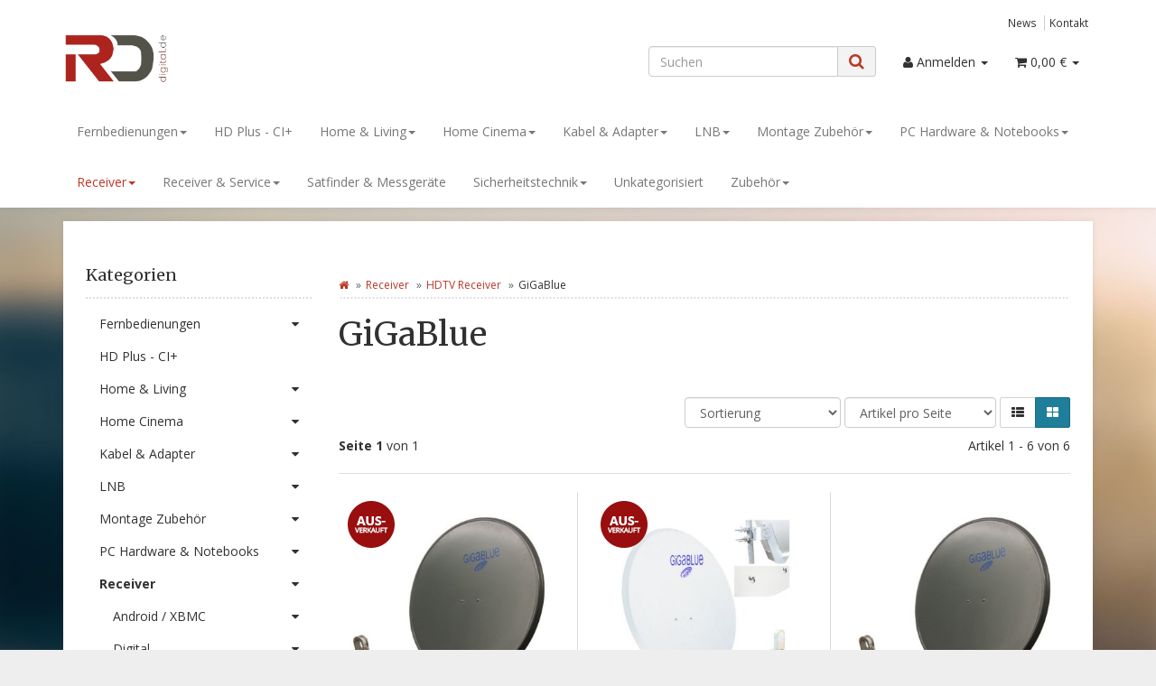

--- FILE ---
content_type: text/html; charset=iso-8859-1
request_url: https://rd-digital.de/GiGaBlue
body_size: 20273
content:
<!DOCTYPE html>
<html lang="de">
<head>
    
        <meta http-equiv="content-type" content="text/html; charset=iso-8859-1">
        <meta name="description" content="GiGaBlue: GigaBlue UHD Trio 4K - GigabBlue HD Super 85cm Doppelarm Alu Sat Antenne Hell - GigabBlue HD Super 85cm Doppelarm Alu Sat Antenne Anthrazit - Giga">
        <meta name="keywords" content="GigaBlue, UHD, TrioGigabBlue, Super, 85cm, Doppelarm, Alu, Sat, Antenne, AnthrazitGigabBlue, HellGigabBlue, 100cm, AnthrazitGigaBlue, QuadGigabBlue, Hell">
        <meta name="viewport" content="width=device-width, initial-scale=1.0, user-scalable=no">
        <meta http-equiv="X-UA-Compatible" content="IE=edge">
        <meta name="robots" content="index, follow">
    

    <title>GiGaBlue</title>

            <link rel="canonical" href="https://rd-digital.de/GiGaBlue">
    
    
        <base href="https://rd-digital.de/">
    

    
        <link type="image/x-icon" href="templates/Evo/themes/base/images/favicon-jtl.ico" rel="shortcut icon">
            

    
        
                                    <link type="text/css" href="templates/Evo/themes/evo/bootstrap.css?v=4.05" rel="stylesheet">
                            <link type="text/css" href="templates/Evo/themes/base/offcanvas-menu.css?v=4.05" rel="stylesheet">
                            <link type="text/css" href="templates/Evo/themes/base/pnotify.custom.css?v=4.05" rel="stylesheet">
                            <link type="text/css" href="templates/Evo/themes/base/jquery-slider.css?v=4.05" rel="stylesheet">
                            <link type="text/css" href="templates/Evo/themes/evo/custom.css?v=4.05" rel="stylesheet">
            

                                                <link type="text/css" href="includes/plugins/jtl_paypal/version/106/frontend/css/style.css?v=4.05" rel="stylesheet">
                
                            
                    <link rel="alternate" type="application/rss+xml" title="Newsfeed " href="rss.xml">
                
            

    
    
            <style>
            body { background-color: #eee!important; }
        </style>
        <script src="//code.jquery.com/jquery-1.12.0.min.js"></script>
    
<script>
    var head_conf={head:"jtl",screens:[480,768,992,1200]};
    (function(n,t){"use strict";function w(){}function u(n,t){if(n){typeof n=="object"&&(n=[].slice.call(n));for(var i=0,r=n.length;i<r;i++)t.call(n,n[i],i)}}function it(n,i){var r=Object.prototype.toString.call(i).slice(8,-1);return i!==t&&i!==null&&r===n}function s(n){return it("Function",n)}function a(n){return it("Array",n)}function et(n){var i=n.split("/"),t=i[i.length-1],r=t.indexOf("?");return r!==-1?t.substring(0,r):t}function f(n){(n=n||w,n._done)||(n(),n._done=1)}function ot(n,t,r,u){var f=typeof n=="object"?n:{test:n,success:!t?!1:a(t)?t:[t],failure:!r?!1:a(r)?r:[r],callback:u||w},e=!!f.test;return e&&!!f.success?(f.success.push(f.callback),i.load.apply(null,f.success)):e||!f.failure?u():(f.failure.push(f.callback),i.load.apply(null,f.failure)),i}function v(n){var t={},i,r;if(typeof n=="object")for(i in n)!n[i]||(t={name:i,url:n[i]});else t={name:et(n),url:n};return(r=c[t.name],r&&r.url===t.url)?r:(c[t.name]=t,t)}function y(n){n=n||c;for(var t in n)if(n.hasOwnProperty(t)&&n[t].state!==l)return!1;return!0}function st(n){n.state=ft;u(n.onpreload,function(n){n.call()})}function ht(n){n.state===t&&(n.state=nt,n.onpreload=[],rt({url:n.url,type:"cache"},function(){st(n)}))}function ct(){var n=arguments,t=n[n.length-1],r=[].slice.call(n,1),f=r[0];return(s(t)||(t=null),a(n[0]))?(n[0].push(t),i.load.apply(null,n[0]),i):(f?(u(r,function(n){s(n)||!n||ht(v(n))}),b(v(n[0]),s(f)?f:function(){i.load.apply(null,r)})):b(v(n[0])),i)}function lt(){var n=arguments,t=n[n.length-1],r={};return(s(t)||(t=null),a(n[0]))?(n[0].push(t),i.load.apply(null,n[0]),i):(u(n,function(n){n!==t&&(n=v(n),r[n.name]=n)}),u(n,function(n){n!==t&&(n=v(n),b(n,function(){y(r)&&f(t)}))}),i)}function b(n,t){if(t=t||w,n.state===l){t();return}if(n.state===tt){i.ready(n.name,t);return}if(n.state===nt){n.onpreload.push(function(){b(n,t)});return}n.state=tt;rt(n,function(){n.state=l;t();u(h[n.name],function(n){f(n)});o&&y()&&u(h.ALL,function(n){f(n)})})}function at(n){n=n||"";var t=n.split("?")[0].split(".");return t[t.length-1].toLowerCase()}function rt(t,i){function e(t){t=t||n.event;u.onload=u.onreadystatechange=u.onerror=null;i()}function o(f){f=f||n.event;(f.type==="load"||/loaded|complete/.test(u.readyState)&&(!r.documentMode||r.documentMode<9))&&(n.clearTimeout(t.errorTimeout),n.clearTimeout(t.cssTimeout),u.onload=u.onreadystatechange=u.onerror=null,i())}function s(){if(t.state!==l&&t.cssRetries<=20){for(var i=0,f=r.styleSheets.length;i<f;i++)if(r.styleSheets[i].href===u.href){o({type:"load"});return}t.cssRetries++;t.cssTimeout=n.setTimeout(s,250)}}var u,h,f;i=i||w;h=at(t.url);h==="css"?(u=r.createElement("link"),u.type="text/"+(t.type||"css"),u.rel="stylesheet",u.href=t.url,t.cssRetries=0,t.cssTimeout=n.setTimeout(s,500)):(u=r.createElement("script"),u.type="text/"+(t.type||"javascript"),u.src=t.url);u.onload=u.onreadystatechange=o;u.onerror=e;u.async=!1;u.defer=!1;t.errorTimeout=n.setTimeout(function(){e({type:"timeout"})},7e3);f=r.head||r.getElementsByTagName("head")[0];f.insertBefore(u,f.lastChild)}function vt(){for(var t,u=r.getElementsByTagName("script"),n=0,f=u.length;n<f;n++)if(t=u[n].getAttribute("data-headjs-load"),!!t){i.load(t);return}}function yt(n,t){var v,p,e;return n===r?(o?f(t):d.push(t),i):(s(n)&&(t=n,n="ALL"),a(n))?(v={},u(n,function(n){v[n]=c[n];i.ready(n,function(){y(v)&&f(t)})}),i):typeof n!="string"||!s(t)?i:(p=c[n],p&&p.state===l||n==="ALL"&&y()&&o)?(f(t),i):(e=h[n],e?e.push(t):e=h[n]=[t],i)}function e(){if(!r.body){n.clearTimeout(i.readyTimeout);i.readyTimeout=n.setTimeout(e,50);return}o||(o=!0,vt(),u(d,function(n){f(n)}))}function k(){r.addEventListener?(r.removeEventListener("DOMContentLoaded",k,!1),e()):r.readyState==="complete"&&(r.detachEvent("onreadystatechange",k),e())}var r=n.document,d=[],h={},c={},ut="async"in r.createElement("script")||"MozAppearance"in r.documentElement.style||n.opera,o,g=n.head_conf&&n.head_conf.head||"head",i=n[g]=n[g]||function(){i.ready.apply(null,arguments)},nt=1,ft=2,tt=3,l=4,p;if(r.readyState==="complete")e();else if(r.addEventListener)r.addEventListener("DOMContentLoaded",k,!1),n.addEventListener("load",e,!1);else{r.attachEvent("onreadystatechange",k);n.attachEvent("onload",e);p=!1;try{p=!n.frameElement&&r.documentElement}catch(wt){}p&&p.doScroll&&function pt(){if(!o){try{p.doScroll("left")}catch(t){n.clearTimeout(i.readyTimeout);i.readyTimeout=n.setTimeout(pt,50);return}e()}}()}i.load=i.js=ut?lt:ct;i.test=ot;i.ready=yt;i.ready(r,function(){y()&&u(h.ALL,function(n){f(n)});i.feature&&i.feature("domloaded",!0)})})(window);
    (function(n,t){"use strict";jQuery["fn"]["ready"]=function(fn){jtl["ready"](function(){jQuery["ready"]["promise"]()["done"](fn)});return jQuery}})(window);
</script>


</head>


<body data-page="2" class="body-offcanvas">

<div id="main-wrapper" class="main-wrapper fluid aside-active">


<header class="hidden-print container-block fixed-navbar" id="evo-nav-wrapper">
    <div class="container">
        
                <div id="header-branding">
            
                
                <div id="top-bar" class="text-right hidden-xs clearfix">
                    <ul class="cms-pages list-inline pull-right">
<li class=""><a href="news.php">News</a></li>
<li class=""><a href="Kontakt" rel="nofollow">Kontakt</a></li>
</ul>
                </div>
                
                
                <div class="row">
                    <div class="col-xs-4" id="logo">
                        
                        <a href="https://rd-digital.de" title="">
                                                            <img src="bilder/intern/shoplogo/rd-digital-logo-formular.jpg" width="819" height="369" alt="" class="img-responsive">
                                                    </a>
                        
                    </div>
                    <div class="col-xs-8" id="shop-nav">
                    
                        <ul class="header-shop-nav nav navbar-nav force-float horizontal pull-right">
<li id="search"><form action="navi.php" method="GET"><div class="input-group">
<input name="qs" type="text" class="form-control ac_input" placeholder="Suchen" autocomplete="off"><span class="input-group-addon"><button type="submit"><span class="fa fa-search"></span></button></span>
</div></form></li>
<li class="dropdown hidden-xs">
<a href="#" class="dropdown-toggle" data-toggle="dropdown"><i class="fa fa-user"></i> <span class="hidden-xs hidden-sm"> Anmelden </span> <i class="caret"></i></a><ul id="login-dropdown" class="dropdown-menu dropdown-menu-right">
<li><form action="https://rd-digital.de/Mein-Konto" method="post" class="form">
<input type="hidden" class="jtl_token" name="jtl_token" value="a1b77418583810858f4ccd44c60a5516"><fieldset id="quick-login">
<div class="form-group"><input type="text" name="email" id="email_quick" class="form-control" placeholder="Email-Adresse"></div>
<div class="form-group"><input type="password" name="passwort" id="password_quick" class="form-control" placeholder="Passwort"></div>
<div class="form-group">
<input type="hidden" name="login" value="1"><button type="submit" id="submit-btn" class="btn btn-primary btn-block">Anmelden</button>
</div>
</fieldset>
</form></li>
<li><a href="https://rd-digital.de/pass.php" rel="nofollow">Passwort vergessen</a></li>
<li><a href="https://rd-digital.de/registrieren.php">Neu hier? Jetzt registrieren</a></li>
</ul>
</li>
<li class="hidden-xs cart-menu dropdown" data-toggle="basket-items">
<a href="https://rd-digital.de/warenkorb.php" class="dropdown-toggle" data-toggle="dropdown">
    <span class="fa fa-shopping-cart"></span>
        <span class="shopping-cart-label hidden-sm"> 0,00 &#8364;</span> <span class="caret"></span>
</a>
<ul class="cart-dropdown dropdown-menu dropdown-menu-right">
    <li class="table-responsive">
            <a href="https://rd-digital.de/warenkorb.php">Es befinden sich keine Artikel im Warenkorb</a>
    </li>

</ul>
</li>
</ul>
                    
                    </div>
                </div>
                
            
        </div>
                
    </div>
        
    
    <div class="category-nav navbar-wrapper hidden-xs">
        
<div id="evo-main-nav-wrapper" class="nav-wrapper do-affix"><nav id="evo-main-nav" class="navbar navbar-default"><div class="container">
<div class="navbar-header visible-affix pull-left hidden-xs hidden-sm"><a class="navbar-brand" href="https://rd-digital.de" title=""><img src="bilder/intern/shoplogo/rd-digital-logo-formular.jpg" width="819" height="369" alt="" class="img-responsive-height"></a></div>
<div class="megamenu"><ul class="nav navbar-nav force-float">
<li class="dropdown megamenu-fw">
<a href="Fernbedienungen" class="dropdown-toggle" data-toggle="dropdown" data-hover="dropdown" data-delay="300" data-hover-delay="100" data-close-others="true">Fernbedienungen<span class="caret"></span></a><ul class="dropdown-menu keepopen"><li><div class="megamenu-content">
<div class="category-title text-center"><a href="Fernbedienungen">Fernbedienungen</a></div>
<hr class="hr-sm">
<div class="row"><div class="col-xs-12 mega-categories"><div class="row row-eq-height row-eq-img-height"></div></div></div>
</div></li></ul>
</li>
<li class=""><a href="HD-Plus-CI-">HD Plus - CI+</a></li>
<li class="dropdown megamenu-fw">
<a href="Home-Living" class="dropdown-toggle" data-toggle="dropdown" data-hover="dropdown" data-delay="300" data-hover-delay="100" data-close-others="true">Home &amp; Living<span class="caret"></span></a><ul class="dropdown-menu keepopen"><li><div class="megamenu-content">
<div class="category-title text-center"><a href="Home-Living">Home &amp; Living</a></div>
<hr class="hr-sm">
<div class="row"><div class="col-xs-12 mega-categories"><div class="row row-eq-height row-eq-img-height">
<div class="col-xs-6 col-sm-3 col-lg-3"><div class="category-wrapper top15">
<div class="img text-center"><a href="Kabelkanaele"><img src="https://rd-digital.de/gfx/keinBild.gif" class="image" alt="Home &amp; Living"></a></div>
<div class="caption text-center"><h5 class="title"><a href="Kabelkanaele"><span>Kabelkanäle</span></a></h5></div>
</div></div>
<div class="col-xs-6 col-sm-3 col-lg-3"><div class="category-wrapper top15">
<div class="img text-center"><a href="Reiseadapter"><img src="https://rd-digital.de/gfx/keinBild.gif" class="image" alt="Home &amp; Living"></a></div>
<div class="caption text-center"><h5 class="title"><a href="Reiseadapter"><span>Reiseadapter</span></a></h5></div>
</div></div>
<div class="col-xs-6 col-sm-3 col-lg-3"><div class="category-wrapper top15">
<div class="img text-center"><a href="Steckdosenleisten"><img src="https://rd-digital.de/gfx/keinBild.gif" class="image" alt="Home &amp; Living"></a></div>
<div class="caption text-center"><h5 class="title"><a href="Steckdosenleisten"><span>Steckdosenleisten</span></a></h5></div>
</div></div>
</div></div></div>
</div></li></ul>
</li>
<li class="dropdown megamenu-fw">
<a href="Home-Cinema" class="dropdown-toggle" data-toggle="dropdown" data-hover="dropdown" data-delay="300" data-hover-delay="100" data-close-others="true">Home Cinema<span class="caret"></span></a><ul class="dropdown-menu keepopen"><li><div class="megamenu-content">
<div class="category-title text-center"><a href="Home-Cinema">Home Cinema</a></div>
<hr class="hr-sm">
<div class="row"><div class="col-xs-12 mega-categories"><div class="row row-eq-height row-eq-img-height">
<div class="col-xs-6 col-sm-3 col-lg-3"><div class="category-wrapper top15">
<div class="img text-center"><a href="Cinch-Kabel"><img src="https://rd-digital.de/gfx/keinBild.gif" class="image" alt="Home Cinema"></a></div>
<div class="caption text-center"><h5 class="title"><a href="Cinch-Kabel"><span>Cinch Kabel</span></a></h5></div>
</div></div>
<div class="col-xs-6 col-sm-3 col-lg-3"><div class="category-wrapper top15">
<div class="img text-center"><a href="DVI-zu-HDMI"><img src="https://rd-digital.de/gfx/keinBild.gif" class="image" alt="Home Cinema"></a></div>
<div class="caption text-center"><h5 class="title"><a href="DVI-zu-HDMI"><span>DVI zu HDMI</span></a></h5></div>
</div></div>
<div class="col-xs-6 col-sm-3 col-lg-3"><div class="category-wrapper top15">
<div class="img text-center"><a href="HDMI-Adapter"><img src="https://rd-digital.de/gfx/keinBild.gif" class="image" alt="Home Cinema"></a></div>
<div class="caption text-center"><h5 class="title"><a href="HDMI-Adapter"><span>HDMI Adapter</span></a></h5></div>
</div></div>
<div class="col-xs-6 col-sm-3 col-lg-3"><div class="category-wrapper top15">
<div class="img text-center"><a href="HDMI-Kabel"><img src="https://rd-digital.de/gfx/keinBild.gif" class="image" alt="Home Cinema"></a></div>
<div class="caption text-center"><h5 class="title"><a href="HDMI-Kabel"><span>HDMI Kabel</span></a></h5></div>
</div></div>
<div class="col-xs-6 col-sm-3 col-lg-3"><div class="category-wrapper top15">
<div class="img text-center"><a href="HDMI-Splitter"><img src="https://rd-digital.de/gfx/keinBild.gif" class="image" alt="Home Cinema"></a></div>
<div class="caption text-center"><h5 class="title"><a href="HDMI-Splitter"><span>HDMI Splitter</span></a></h5></div>
</div></div>
<div class="col-xs-6 col-sm-3 col-lg-3"><div class="category-wrapper top15">
<div class="img text-center"><a href="Lichtleiterkabel"><img src="https://rd-digital.de/gfx/keinBild.gif" class="image" alt="Home Cinema"></a></div>
<div class="caption text-center"><h5 class="title"><a href="Lichtleiterkabel"><span>Lichtleiterkabel</span></a></h5></div>
</div></div>
</div></div></div>
</div></li></ul>
</li>
<li class="dropdown megamenu-fw">
<a href="Kabel-Adapter_1" class="dropdown-toggle" data-toggle="dropdown" data-hover="dropdown" data-delay="300" data-hover-delay="100" data-close-others="true">Kabel &amp; Adapter<span class="caret"></span></a><ul class="dropdown-menu keepopen"><li><div class="megamenu-content">
<div class="category-title text-center"><a href="Kabel-Adapter_1">Kabel &amp; Adapter</a></div>
<hr class="hr-sm">
<div class="row"><div class="col-xs-12 mega-categories"><div class="row row-eq-height row-eq-img-height"><div class="col-xs-6 col-sm-3 col-lg-3"><div class="category-wrapper top15">
<div class="img text-center"><a href="Klinkenstecker"><img src="https://rd-digital.de/gfx/keinBild.gif" class="image" alt="Kabel &amp; Adapter"></a></div>
<div class="caption text-center"><h5 class="title"><a href="Klinkenstecker"><span>Klinkenstecker</span></a></h5></div>
</div></div></div></div></div>
</div></li></ul>
</li>
<li class="dropdown megamenu-fw">
<a href="index.php?k=808" class="dropdown-toggle" data-toggle="dropdown" data-hover="dropdown" data-delay="300" data-hover-delay="100" data-close-others="true">LNB<span class="caret"></span></a><ul class="dropdown-menu keepopen"><li><div class="megamenu-content">
<div class="category-title text-center"><a href="index.php?k=808">LNB</a></div>
<hr class="hr-sm">
<div class="row">
<div class="col-lg-3 visible-lg"><div class="mega-info-lg top15">
<a href="index.php?k=808"><img src="https://rd-digital.de/bilder/kategorien/LNB.jpg" class="img-responsive" alt="LNB"></a><div class="clearall top15"></div>
<div class="description text-muted small"></div>
</div></div>
<div class="col-xs-12 col-lg-9 mega-categories hasInfoColumn"><div class="row row-eq-height row-eq-img-height">
<div class="col-xs-6 col-sm-3 col-lg-3"><div class="category-wrapper top15">
<div class="img text-center"><a href="index.php?k=819"><img src="https://rd-digital.de/bilder/kategorien/Alps.jpg" class="image" alt="LNB"></a></div>
<div class="caption text-center"><h5 class="title"><a href="index.php?k=819"><span>Alps</span></a></h5></div>
<hr class="hr-sm">
<ul class="list-unstyled small subsub">
<li><a href="index.php?k=822">Alps Quad LNB</a></li>
<li><a href="index.php?k=820">Alps Single LNB</a></li>
</ul>
</div></div>
<div class="col-xs-6 col-sm-3 col-lg-3"><div class="category-wrapper top15">
<div class="img text-center"><a href="index.php?k=811"><img src="https://rd-digital.de/bilder/kategorien/Amstard.jpg" class="image" alt="LNB"></a></div>
<div class="caption text-center"><h5 class="title"><a href="index.php?k=811"><span>Amstard</span></a></h5></div>
<hr class="hr-sm">
<ul class="list-unstyled small subsub"><li><a href="index.php?k=821">Amstart Universal  OCTO LNB</a></li></ul>
</div></div>
<div class="col-xs-6 col-sm-3 col-lg-3"><div class="category-wrapper top15">
<div class="img text-center"><a href="index.php?k=816"><img src="https://rd-digital.de/bilder/kategorien/Gigablue.jpg" class="image" alt="LNB"></a></div>
<div class="caption text-center"><h5 class="title"><a href="index.php?k=816"><span>Gigablue</span></a></h5></div>
<hr class="hr-sm">
<ul class="list-unstyled small subsub"><li><a href="index.php?k=836">Gigablue Rocket Twin LNB</a></li></ul>
</div></div>
</div></div>
</div>
</div></li></ul>
</li>
<li class="dropdown megamenu-fw">
<a href="Montage-Zubehoer" class="dropdown-toggle" data-toggle="dropdown" data-hover="dropdown" data-delay="300" data-hover-delay="100" data-close-others="true">Montage Zubehör<span class="caret"></span></a><ul class="dropdown-menu keepopen"><li><div class="megamenu-content">
<div class="category-title text-center"><a href="Montage-Zubehoer">Montage Zubehör</a></div>
<hr class="hr-sm">
<div class="row"><div class="col-xs-12 mega-categories"><div class="row row-eq-height row-eq-img-height"><div class="col-xs-6 col-sm-3 col-lg-3"><div class="category-wrapper top15">
<div class="img text-center"><a href="F-Stecker-Verbinder_1"><img src="https://rd-digital.de/gfx/keinBild.gif" class="image" alt="Montage Zubehör"></a></div>
<div class="caption text-center"><h5 class="title"><a href="F-Stecker-Verbinder_1"><span>F-Stecker &amp; Verbinder</span></a></h5></div>
<hr class="hr-sm">
<ul class="list-unstyled small subsub"></ul>
</div></div></div></div></div>
</div></li></ul>
</li>
<li class="dropdown megamenu-fw">
<a href="PC-Hardware-Notebooks" class="dropdown-toggle" data-toggle="dropdown" data-hover="dropdown" data-delay="300" data-hover-delay="100" data-close-others="true">PC Hardware &amp; Notebooks<span class="caret"></span></a><ul class="dropdown-menu keepopen"><li><div class="megamenu-content">
<div class="category-title text-center"><a href="PC-Hardware-Notebooks">PC Hardware &amp; Notebooks</a></div>
<hr class="hr-sm">
<div class="row"><div class="col-xs-12 mega-categories"><div class="row row-eq-height row-eq-img-height">
<div class="col-xs-6 col-sm-3 col-lg-3"><div class="category-wrapper top15">
<div class="img text-center"><a href="Dockingstation"><img src="https://rd-digital.de/gfx/keinBild.gif" class="image" alt="PC Hardware &amp; Notebooks"></a></div>
<div class="caption text-center"><h5 class="title"><a href="Dockingstation"><span>Dockingstation</span></a></h5></div>
</div></div>
<div class="col-xs-6 col-sm-3 col-lg-3"><div class="category-wrapper top15">
<div class="img text-center"><a href="Kopfhoerer-Headsets"><img src="https://rd-digital.de/gfx/keinBild.gif" class="image" alt="PC Hardware &amp; Notebooks"></a></div>
<div class="caption text-center"><h5 class="title"><a href="Kopfhoerer-Headsets"><span>Kopfhörer &amp; Headsets</span></a></h5></div>
</div></div>
<div class="col-xs-6 col-sm-3 col-lg-3"><div class="category-wrapper top15">
<div class="img text-center"><a href="Tastatur-Maus"><img src="https://rd-digital.de/gfx/keinBild.gif" class="image" alt="PC Hardware &amp; Notebooks"></a></div>
<div class="caption text-center"><h5 class="title"><a href="Tastatur-Maus"><span>Tastatur &amp; Maus</span></a></h5></div>
</div></div>
<div class="col-xs-6 col-sm-3 col-lg-3"><div class="category-wrapper top15">
<div class="img text-center"><a href="USB-HUBs-Verteiler"><img src="https://rd-digital.de/gfx/keinBild.gif" class="image" alt="PC Hardware &amp; Notebooks"></a></div>
<div class="caption text-center"><h5 class="title"><a href="USB-HUBs-Verteiler"><span>USB HUB`s &amp; Verteiler</span></a></h5></div>
</div></div>
</div></div></div>
</div></li></ul>
</li>
<li class="dropdown megamenu-fw active">
<a href="Receiver" class="dropdown-toggle" data-toggle="dropdown" data-hover="dropdown" data-delay="300" data-hover-delay="100" data-close-others="true">Receiver<span class="caret"></span></a><ul class="dropdown-menu keepopen"><li><div class="megamenu-content">
<div class="category-title text-center"><a href="Receiver">Receiver</a></div>
<hr class="hr-sm">
<div class="row"><div class="col-xs-12 mega-categories"><div class="row row-eq-height row-eq-img-height">
<div class="col-xs-6 col-sm-3 col-lg-3"><div class="category-wrapper top15">
<div class="img text-center"><a href="Android-XBMC"><img src="https://rd-digital.de/gfx/keinBild.gif" class="image" alt="Receiver"></a></div>
<div class="caption text-center"><h5 class="title"><a href="Android-XBMC"><span>Android / XBMC</span></a></h5></div>
<hr class="hr-sm">
<ul class="list-unstyled small subsub"><li><a href="index.php?k=1026">Gloriaforce</a></li></ul>
</div></div>
<div class="col-xs-6 col-sm-3 col-lg-3"><div class="category-wrapper top15">
<div class="img text-center"><a href="Digital"><img src="https://rd-digital.de/gfx/keinBild.gif" class="image" alt="Receiver"></a></div>
<div class="caption text-center"><h5 class="title"><a href="Digital"><span>Digital</span></a></h5></div>
<hr class="hr-sm">
<ul class="list-unstyled small subsub"><li><a href="MK-DIGITAL">MK-DIGITAL</a></li></ul>
</div></div>
<div class="col-xs-6 col-sm-3 col-lg-3"><div class="category-wrapper top15">
<div class="img text-center"><a href="DVB-C-Kabel-Receiver"><img src="https://rd-digital.de/gfx/keinBild.gif" class="image" alt="Receiver"></a></div>
<div class="caption text-center"><h5 class="title"><a href="DVB-C-Kabel-Receiver"><span>DVB-C Kabel Receiver</span></a></h5></div>
</div></div>
<div class="col-xs-6 col-sm-3 col-lg-3"><div class="category-wrapper top15">
<div class="img text-center"><a href="DVB-T-Receiver"><img src="https://rd-digital.de/gfx/keinBild.gif" class="image" alt="Receiver"></a></div>
<div class="caption text-center"><h5 class="title"><a href="DVB-T-Receiver"><span>DVB-T Receiver</span></a></h5></div>
<hr class="hr-sm">
<ul class="list-unstyled small subsub">
<li><a href="DVBT-2">DVBT-2</a></li>
<li><a href="HDTV_1">HDTV</a></li>
</ul>
</div></div>
<div class="col-xs-6 col-sm-3 col-lg-3"><div class="category-wrapper top15">
<div class="img text-center"><a href="DVB-T-Zubehoer"><img src="https://rd-digital.de/gfx/keinBild.gif" class="image" alt="Receiver"></a></div>
<div class="caption text-center"><h5 class="title"><a href="DVB-T-Zubehoer"><span>DVB-T Zubehör</span></a></h5></div>
<hr class="hr-sm">
<ul class="list-unstyled small subsub"><li><a href="DVB-T">DVB-T</a></li></ul>
</div></div>
<div class="col-xs-6 col-sm-3 col-lg-3"><div class="category-wrapper top15">
<div class="img text-center"><a href="HD-Plus-CI-_1"><img src="https://rd-digital.de/gfx/keinBild.gif" class="image" alt="Receiver"></a></div>
<div class="caption text-center"><h5 class="title"><a href="HD-Plus-CI-_1"><span>HD Plus - CI+</span></a></h5></div>
</div></div>
<div class="col-xs-6 col-sm-3 col-lg-3"><div class="category-wrapper top15">
<div class="img text-center"><a href="HDTV"><img src="https://rd-digital.de/gfx/keinBild.gif" class="image" alt="Receiver"></a></div>
<div class="caption text-center"><h5 class="title"><a href="HDTV"><span>HDTV</span></a></h5></div>
</div></div>
<div class="col-xs-6 col-sm-3 col-lg-3"><div class="category-wrapper top15">
<div class="img text-center"><a href="HDTV-Fernbedienungen"><img src="https://rd-digital.de/gfx/keinBild.gif" class="image" alt="Receiver"></a></div>
<div class="caption text-center"><h5 class="title"><a href="HDTV-Fernbedienungen"><span>HDTV Fernbedienungen</span></a></h5></div>
<hr class="hr-sm">
<ul class="list-unstyled small subsub"><li><a href="Topfield">Topfield</a></li></ul>
</div></div>
<div class="col-xs-6 col-sm-3 col-lg-3"><div class="category-wrapper top15 active">
<div class="img text-center"><a href="HDTV-Receiver"><img src="https://rd-digital.de/gfx/keinBild.gif" class="image" alt="Receiver"></a></div>
<div class="caption text-center"><h5 class="title"><a href="HDTV-Receiver"><span>HDTV Receiver</span></a></h5></div>
<hr class="hr-sm">
<ul class="list-unstyled small subsub">
<li><a href="AB-CryptoBox">AB CryptoBox</a></li>
<li><a href="Amstrad">Amstrad</a></li>
<li><a href="AXas">AXas</a></li>
<li><a href="DigiQuest-BWare">DigiQuest / BWare</a></li>
<li><a href="Edision">Edision</a></li>
<li class="more"><a href="HDTV-Receiver"><i class="fa fa-chevron-circle-right"></i> mehr <span class="remaining">(14)</span></a></li>
</ul>
</div></div>
<div class="col-xs-6 col-sm-3 col-lg-3"><div class="category-wrapper top15">
<div class="img text-center"><a href="Pay-TV-Abos_1"><img src="https://rd-digital.de/gfx/keinBild.gif" class="image" alt="Receiver"></a></div>
<div class="caption text-center"><h5 class="title"><a href="Pay-TV-Abos_1"><span>Pay-TV Abos</span></a></h5></div>
<hr class="hr-sm">
<ul class="list-unstyled small subsub">
<li><a href="index.php?k=613">Digitürk &amp; LiG TV</a></li>
<li><a href="TivuSat">TivuSat</a></li>
</ul>
</div></div>
<div class="col-xs-6 col-sm-3 col-lg-3"><div class="category-wrapper top15">
<div class="img text-center"><a href="Web-IP-TV_1"><img src="https://rd-digital.de/gfx/keinBild.gif" class="image" alt="Receiver"></a></div>
<div class="caption text-center"><h5 class="title"><a href="Web-IP-TV_1"><span>Web IP TV</span></a></h5></div>
</div></div>
</div></div></div>
</div></li></ul>
</li>
<li class="dropdown megamenu-fw">
<a href="Receiver-Service" class="dropdown-toggle" data-toggle="dropdown" data-hover="dropdown" data-delay="300" data-hover-delay="100" data-close-others="true">Receiver &amp; Service<span class="caret"></span></a><ul class="dropdown-menu keepopen"><li><div class="megamenu-content">
<div class="category-title text-center"><a href="Receiver-Service">Receiver &amp; Service</a></div>
<hr class="hr-sm">
<div class="row"><div class="col-xs-12 mega-categories"><div class="row row-eq-height row-eq-img-height">
<div class="col-xs-6 col-sm-3 col-lg-3"><div class="category-wrapper top15">
<div class="img text-center"><a href="DreamBox-Reparatur-Service"><img src="https://rd-digital.de/bilder/kategorien/DreamBox-Reparatur-Service.jpg" class="image" alt="Receiver &amp; Service"></a></div>
<div class="caption text-center"><h5 class="title"><a href="DreamBox-Reparatur-Service"><span>DreamBox Reparatur Service</span></a></h5></div>
</div></div>
<div class="col-xs-6 col-sm-3 col-lg-3"><div class="category-wrapper top15">
<div class="img text-center"><a href="GigaBlue-Reparatur-Service"><img src="https://rd-digital.de/bilder/kategorien/GigaBlue-Reparatur-Service.jpg" class="image" alt="Receiver &amp; Service"></a></div>
<div class="caption text-center"><h5 class="title"><a href="GigaBlue-Reparatur-Service"><span>GigaBlue Reparatur Service</span></a></h5></div>
</div></div>
<div class="col-xs-6 col-sm-3 col-lg-3"><div class="category-wrapper top15">
<div class="img text-center"><a href="TechniSat-Service"><img src="https://rd-digital.de/bilder/kategorien/TechniSat-Service.jpg" class="image" alt="Receiver &amp; Service"></a></div>
<div class="caption text-center"><h5 class="title"><a href="TechniSat-Service"><span>TechniSat Service</span></a></h5></div>
</div></div>
<div class="col-xs-6 col-sm-3 col-lg-3"><div class="category-wrapper top15">
<div class="img text-center"><a href="Vu-Reparatur-Service"><img src="https://rd-digital.de/bilder/kategorien/Vu-Reparatur-Service.jpg" class="image" alt="Receiver &amp; Service"></a></div>
<div class="caption text-center"><h5 class="title"><a href="Vu-Reparatur-Service"><span>Vu+ Reparatur Service</span></a></h5></div>
</div></div>
</div></div></div>
</div></li></ul>
</li>
<li class=""><a href="Satfinder-Messgeraete">Satfinder &amp; Messgeräte</a></li>
<li class="dropdown megamenu-fw">
<a href="Sicherheitstechnik" class="dropdown-toggle" data-toggle="dropdown" data-hover="dropdown" data-delay="300" data-hover-delay="100" data-close-others="true">Sicherheitstechnik<span class="caret"></span></a><ul class="dropdown-menu keepopen"><li><div class="megamenu-content">
<div class="category-title text-center"><a href="Sicherheitstechnik">Sicherheitstechnik</a></div>
<hr class="hr-sm">
<div class="row"><div class="col-xs-12 mega-categories"><div class="row row-eq-height row-eq-img-height">
<div class="col-xs-6 col-sm-3 col-lg-3"><div class="category-wrapper top15">
<div class="img text-center"><a href="Funk-Kameras"><img src="https://rd-digital.de/bilder/kategorien/Funk-Kameras.jpg" class="image" alt="Sicherheitstechnik"></a></div>
<div class="caption text-center"><h5 class="title"><a href="Funk-Kameras"><span>Funk Kameras</span></a></h5></div>
</div></div>
<div class="col-xs-6 col-sm-3 col-lg-3"><div class="category-wrapper top15">
<div class="img text-center"><a href="IP-Kameras"><img src="https://rd-digital.de/bilder/kategorien/IP-Kameras.jpg" class="image" alt="Sicherheitstechnik"></a></div>
<div class="caption text-center"><h5 class="title"><a href="IP-Kameras"><span>IP Kameras</span></a></h5></div>
</div></div>
<div class="col-xs-6 col-sm-3 col-lg-3"><div class="category-wrapper top15">
<div class="img text-center"><a href="Videoueberwachung-Neostar"><img src="https://rd-digital.de/bilder/kategorien/Videoueberwachung-Neostar.jpg" class="image" alt="Sicherheitstechnik"></a></div>
<div class="caption text-center"><h5 class="title"><a href="Videoueberwachung-Neostar"><span>Videoüberwachung Neostar</span></a></h5></div>
<hr class="hr-sm">
<ul class="list-unstyled small subsub">
<li><a href="Analog">Analog</a></li>
<li><a href="HD-TVI">HD-TVI</a></li>
<li><a href="Zubehoer_2">Zubehör</a></li>
</ul>
</div></div>
</div></div></div>
</div></li></ul>
</li>
<li class=""><a href="Unkategorisiert">Unkategorisiert</a></li>
<li class="dropdown megamenu-fw">
<a href="Zubehoer" class="dropdown-toggle" data-toggle="dropdown" data-hover="dropdown" data-delay="300" data-hover-delay="100" data-close-others="true">Zubehör<span class="caret"></span></a><ul class="dropdown-menu keepopen"><li><div class="megamenu-content">
<div class="category-title text-center"><a href="Zubehoer">Zubehör</a></div>
<hr class="hr-sm">
<div class="row"><div class="col-xs-12 mega-categories"><div class="row row-eq-height row-eq-img-height">
<div class="col-xs-6 col-sm-3 col-lg-3"><div class="category-wrapper top15">
<div class="img text-center"><a href="BK-Zubehoer"><img src="https://rd-digital.de/gfx/keinBild.gif" class="image" alt="Zubehör"></a></div>
<div class="caption text-center"><h5 class="title"><a href="BK-Zubehoer"><span>BK Zubehör</span></a></h5></div>
</div></div>
<div class="col-xs-6 col-sm-3 col-lg-3"><div class="category-wrapper top15">
<div class="img text-center"><a href="Camping-Mobile-Anlagen"><img src="https://rd-digital.de/gfx/keinBild.gif" class="image" alt="Zubehör"></a></div>
<div class="caption text-center"><h5 class="title"><a href="Camping-Mobile-Anlagen"><span>Camping-Mobile Anlagen</span></a></h5></div>
<hr class="hr-sm">
<ul class="list-unstyled small subsub">
<li><a href="12-Volt-Receiver">12 Volt Receiver</a></li>
<li><a href="Camping-Zubeoer">Camping Zubeör</a></li>
<li><a href="Mini-Sat-Anlagen">Mini Sat Anlagen</a></li>
</ul>
</div></div>
<div class="col-xs-6 col-sm-3 col-lg-3"><div class="category-wrapper top15">
<div class="img text-center"><a href="CI-Module-Bundels"><img src="https://rd-digital.de/gfx/keinBild.gif" class="image" alt="Zubehör"></a></div>
<div class="caption text-center"><h5 class="title"><a href="CI-Module-Bundels"><span>CI Module &amp; Bundels</span></a></h5></div>
<hr class="hr-sm">
<ul class="list-unstyled small subsub">
<li><a href="CI-CI-Module">CI+ &amp; CI Module</a></li>
<li><a href="Startar-Bundles">Startar Bundles</a></li>
</ul>
</div></div>
<div class="col-xs-6 col-sm-3 col-lg-3"><div class="category-wrapper top15">
<div class="img text-center"><a href="DiseqC-Schalter"><img src="https://rd-digital.de/gfx/keinBild.gif" class="image" alt="Zubehör"></a></div>
<div class="caption text-center"><h5 class="title"><a href="DiseqC-Schalter"><span>DiseqC-Schalter</span></a></h5></div>
<hr class="hr-sm">
<ul class="list-unstyled small subsub">
<li><a href="Diseqc-2-1-Switch">Diseqc 2/1 Switch</a></li>
<li><a href="Diseqc-4-1-Switch">Diseqc 4/1 Switch</a></li>
<li><a href="Diseqc-ab-8-1-Switch">Diseqc ab 8/1  Switch</a></li>
<li><a href="Options-Schalter">Options-Schalter</a></li>
<li><a href="Satverteiler-Splitter">Satverteiler &amp; Splitter</a></li>
</ul>
</div></div>
<div class="col-xs-6 col-sm-3 col-lg-3"><div class="category-wrapper top15">
<div class="img text-center"><a href="DreamBox-Zubehoer"><img src="https://rd-digital.de/gfx/keinBild.gif" class="image" alt="Zubehör"></a></div>
<div class="caption text-center"><h5 class="title"><a href="DreamBox-Zubehoer"><span>DreamBox Zubehör</span></a></h5></div>
<hr class="hr-sm">
<ul class="list-unstyled small subsub">
<li><a href="DM-500">DM 500</a></li>
<li><a href="DM-500-HD">DM 500 HD</a></li>
<li><a href="DM-600-PVR">DM 600 PVR</a></li>
<li><a href="DM-7000">DM 7000</a></li>
<li><a href="DM-7000-DM-5620">DM 7000 &amp; DM 5620</a></li>
<li class="more"><a href="DreamBox-Zubehoer"><i class="fa fa-chevron-circle-right"></i> mehr <span class="remaining">(6)</span></a></li>
</ul>
</div></div>
<div class="col-xs-6 col-sm-3 col-lg-3"><div class="category-wrapper top15">
<div class="img text-center"><a href="DVB-T-Zubehoer_1"><img src="https://rd-digital.de/gfx/keinBild.gif" class="image" alt="Zubehör"></a></div>
<div class="caption text-center"><h5 class="title"><a href="DVB-T-Zubehoer_1"><span>DVB-T Zubehör</span></a></h5></div>
<hr class="hr-sm">
<ul class="list-unstyled small subsub"><li><a href="DVB-T-Antennen">DVB-T Antennen</a></li></ul>
</div></div>
<div class="col-xs-6 col-sm-3 col-lg-3"><div class="category-wrapper top15">
<div class="img text-center"><a href="Entertainment"><img src="https://rd-digital.de/gfx/keinBild.gif" class="image" alt="Zubehör"></a></div>
<div class="caption text-center"><h5 class="title"><a href="Entertainment"><span>Entertainment</span></a></h5></div>
<hr class="hr-sm">
<ul class="list-unstyled small subsub"><li><a href="zubehoer_1">zubehör</a></li></ul>
</div></div>
<div class="col-xs-6 col-sm-3 col-lg-3"><div class="category-wrapper top15">
<div class="img text-center"><a href="Erdung-Verstaerker"><img src="https://rd-digital.de/gfx/keinBild.gif" class="image" alt="Zubehör"></a></div>
<div class="caption text-center"><h5 class="title"><a href="Erdung-Verstaerker"><span>Erdung &amp; Verstärker</span></a></h5></div>
<hr class="hr-sm">
<ul class="list-unstyled small subsub">
<li><a href="Erdung-Blitzschutz">Erdung / Blitzschutz</a></li>
<li><a href="Sat-BK-Verstaerker">Sat &amp; BK Verstärker</a></li>
</ul>
</div></div>
<div class="col-xs-6 col-sm-3 col-lg-3"><div class="category-wrapper top15">
<div class="img text-center"><a href="F-Stecker-Verbinder"><img src="https://rd-digital.de/gfx/keinBild.gif" class="image" alt="Zubehör"></a></div>
<div class="caption text-center"><h5 class="title"><a href="F-Stecker-Verbinder"><span>F-Stecker &amp; Verbinder</span></a></h5></div>
<hr class="hr-sm">
<ul class="list-unstyled small subsub">
<li><a href="BNC-Stecker_1">BNC Stecker</a></li>
<li><a href="Dichtungshuellen">Dichtungshüllen</a></li>
<li><a href="F-Stecker">F-Stecker</a></li>
<li><a href="F-Stecker-Quick">F-Stecker Quick</a></li>
<li><a href="F-Stecker-Sets">F-Stecker Sets</a></li>
<li class="more"><a href="F-Stecker-Verbinder"><i class="fa fa-chevron-circle-right"></i> mehr <span class="remaining">(3)</span></a></li>
</ul>
</div></div>
<div class="col-xs-6 col-sm-3 col-lg-3"><div class="category-wrapper top15">
<div class="img text-center"><a href="Fernbedienungen_1"><img src="https://rd-digital.de/gfx/keinBild.gif" class="image" alt="Zubehör"></a></div>
<div class="caption text-center"><h5 class="title"><a href="Fernbedienungen_1"><span>Fernbedienungen</span></a></h5></div>
<hr class="hr-sm">
<ul class="list-unstyled small subsub">
<li><a href="Comag">Comag</a></li>
<li><a href="Ersatz-Fernbedienung_1">Ersatz Fernbedienung</a></li>
<li><a href="Medilink">Medi@link</a></li>
<li><a href="Smrt">Sm@rt</a></li>
<li><a href="Sonstiges">Sonstiges</a></li>
<li class="more"><a href="Fernbedienungen_1"><i class="fa fa-chevron-circle-right"></i> mehr <span class="remaining">(1)</span></a></li>
</ul>
</div></div>
<div class="col-xs-6 col-sm-3 col-lg-3"><div class="category-wrapper top15">
<div class="img text-center"><a href="Hausverstaerker"><img src="https://rd-digital.de/gfx/keinBild.gif" class="image" alt="Zubehör"></a></div>
<div class="caption text-center"><h5 class="title"><a href="Hausverstaerker"><span>Hausverstärker</span></a></h5></div>
</div></div>
<div class="col-xs-6 col-sm-3 col-lg-3"><div class="category-wrapper top15">
<div class="img text-center"><a href="HD-"><img src="https://rd-digital.de/gfx/keinBild.gif" class="image" alt="Zubehör"></a></div>
<div class="caption text-center"><h5 class="title"><a href="HD-"><span>HD+</span></a></h5></div>
</div></div>
<div class="col-xs-6 col-sm-3 col-lg-3"><div class="category-wrapper top15">
<div class="img text-center"><a href="Kabel-Adapter"><img src="https://rd-digital.de/gfx/keinBild.gif" class="image" alt="Zubehör"></a></div>
<div class="caption text-center"><h5 class="title"><a href="Kabel-Adapter"><span>Kabel &amp; Adapter</span></a></h5></div>
<hr class="hr-sm">
<ul class="list-unstyled small subsub">
<li><a href="Anschlusskabel">Anschlusskabel</a></li>
<li><a href="Audio-Kabel">Audio Kabel</a></li>
<li><a href="Ethernet-Kabel">Ethernet Kabel</a></li>
<li><a href="HDMI-DVI-Kabel">HDMI - DVI Kabel</a></li>
<li><a href="HDMI-Anschlussdose">HDMI Anschlussdose</a></li>
<li class="more"><a href="Kabel-Adapter"><i class="fa fa-chevron-circle-right"></i> mehr <span class="remaining">(4)</span></a></li>
</ul>
</div></div>
<div class="col-xs-6 col-sm-3 col-lg-3"><div class="category-wrapper top15">
<div class="img text-center"><a href="Koaxialkabel"><img src="https://rd-digital.de/gfx/keinBild.gif" class="image" alt="Zubehör"></a></div>
<div class="caption text-center"><h5 class="title"><a href="Koaxialkabel"><span>Koaxialkabel</span></a></h5></div>
<hr class="hr-sm">
<ul class="list-unstyled small subsub">
<li><a href="Kabel-100m">Kabel 100m</a></li>
<li><a href="Kabel-bis-30m">Kabel bis 30m</a></li>
<li><a href="Kabel-bis-50m">Kabel bis 50m</a></li>
<li><a href="Kabel-ueber-100m">Kabel über 100m</a></li>
<li><a href="Quattrokabel">Quattrokabel</a></li>
<li class="more"><a href="Koaxialkabel"><i class="fa fa-chevron-circle-right"></i> mehr <span class="remaining">(1)</span></a></li>
</ul>
</div></div>
<div class="col-xs-6 col-sm-3 col-lg-3"><div class="category-wrapper top15">
<div class="img text-center"><a href="Koaxialkabel-konfektioniert"><img src="https://rd-digital.de/gfx/keinBild.gif" class="image" alt="Zubehör"></a></div>
<div class="caption text-center"><h5 class="title"><a href="Koaxialkabel-konfektioniert"><span>Koaxialkabel konfektioniert</span></a></h5></div>
</div></div>
<div class="col-xs-6 col-sm-3 col-lg-3"><div class="category-wrapper top15">
<div class="img text-center"><a href="Konsole"><img src="https://rd-digital.de/gfx/keinBild.gif" class="image" alt="Zubehör"></a></div>
<div class="caption text-center"><h5 class="title"><a href="Konsole"><span>Konsole</span></a></h5></div>
</div></div>
<div class="col-xs-6 col-sm-3 col-lg-3"><div class="category-wrapper top15">
<div class="img text-center"><a href="LED-Leuchtmittel"><img src="https://rd-digital.de/gfx/keinBild.gif" class="image" alt="Zubehör"></a></div>
<div class="caption text-center"><h5 class="title"><a href="LED-Leuchtmittel"><span>LED Leuchtmittel</span></a></h5></div>
<hr class="hr-sm">
<ul class="list-unstyled small subsub">
<li><a href="Bewegungsmelder">Bewegungsmelder</a></li>
<li><a href="LED-Leuchtbaender">LED Leuchtbänder</a></li>
<li><a href="LED-Sockel-GU10">LED Sockel GU10</a></li>
<li><a href="LED-Strahler">LED Strahler</a></li>
<li><a href="LED-Zubehoer">LED Zubehör</a></li>
<li class="more"><a href="LED-Leuchtmittel"><i class="fa fa-chevron-circle-right"></i> mehr <span class="remaining">(1)</span></a></li>
</ul>
</div></div>
<div class="col-xs-6 col-sm-3 col-lg-3"><div class="category-wrapper top15">
<div class="img text-center"><a href="Montage"><img src="https://rd-digital.de/gfx/keinBild.gif" class="image" alt="Zubehör"></a></div>
<div class="caption text-center"><h5 class="title"><a href="Montage"><span>Montage</span></a></h5></div>
</div></div>
<div class="col-xs-6 col-sm-3 col-lg-3"><div class="category-wrapper top15">
<div class="img text-center"><a href="Montagematerial"><img src="https://rd-digital.de/gfx/keinBild.gif" class="image" alt="Zubehör"></a></div>
<div class="caption text-center"><h5 class="title"><a href="Montagematerial"><span>Montagematerial</span></a></h5></div>
<hr class="hr-sm">
<ul class="list-unstyled small subsub">
<li><a href="Antennenmasten">Antennenmasten</a></li>
<li><a href="Balkon-Terrasse">Balkon &amp; Terrasse</a></li>
<li><a href="Befestigungsmaterial">Befestigungsmaterial</a></li>
<li><a href="Befestigungsschellen">Befestigungsschellen</a></li>
<li><a href="Dachabdeckung">Dachabdeckung</a></li>
<li class="more"><a href="Montagematerial"><i class="fa fa-chevron-circle-right"></i> mehr <span class="remaining">(6)</span></a></li>
</ul>
</div></div>
<div class="col-xs-6 col-sm-3 col-lg-3"><div class="category-wrapper top15">
<div class="img text-center"><a href="Motoren-Positionierer"><img src="https://rd-digital.de/gfx/keinBild.gif" class="image" alt="Zubehör"></a></div>
<div class="caption text-center"><h5 class="title"><a href="Motoren-Positionierer"><span>Motoren &amp; Positionierer</span></a></h5></div>
</div></div>
<div class="col-xs-6 col-sm-3 col-lg-3"><div class="category-wrapper top15">
<div class="img text-center"><a href="Multifeedhalter-Adapter"><img src="https://rd-digital.de/gfx/keinBild.gif" class="image" alt="Zubehör"></a></div>
<div class="caption text-center"><h5 class="title"><a href="Multifeedhalter-Adapter"><span>Multifeedhalter / Adapter</span></a></h5></div>
</div></div>
<div class="col-xs-6 col-sm-3 col-lg-3"><div class="category-wrapper top15">
<div class="img text-center"><a href="Multischalter-UniCable"><img src="https://rd-digital.de/gfx/keinBild.gif" class="image" alt="Zubehör"></a></div>
<div class="caption text-center"><h5 class="title"><a href="Multischalter-UniCable"><span>Multischalter / UniCable</span></a></h5></div>
<hr class="hr-sm">
<ul class="list-unstyled small subsub">
<li><a href="Multieschalter-LNB-SET">Multieschalter + LNB SET</a></li>
<li><a href="Multischalter-fuer-1-Satellit">Multischalter für 1 Satellit</a></li>
<li><a href="Multischalter-fuer-2-Satellit">Multischalter für 2 Satellit</a></li>
<li><a href="Multischalter-fuer-3-Satellit">Multischalter für 3 Satellit</a></li>
<li><a href="Multischalter-fuer-4-Satellit">Multischalter für 4 Satellit</a></li>
<li class="more"><a href="Multischalter-UniCable"><i class="fa fa-chevron-circle-right"></i> mehr <span class="remaining">(1)</span></a></li>
</ul>
</div></div>
<div class="col-xs-6 col-sm-3 col-lg-3"><div class="category-wrapper top15">
<div class="img text-center"><a href="Netzwerkprodukte"><img src="https://rd-digital.de/gfx/keinBild.gif" class="image" alt="Zubehör"></a></div>
<div class="caption text-center"><h5 class="title"><a href="Netzwerkprodukte"><span>Netzwerkprodukte</span></a></h5></div>
<hr class="hr-sm">
<ul class="list-unstyled small subsub">
<li><a href="BNC-Kabel">BNC Kabel</a></li>
<li><a href="CAT-5-e-Patschkabel">CAT 5/e Patschkabel</a></li>
<li><a href="CAT-7-Patschkabel">CAT 7 Patschkabel</a></li>
<li><a href="Crossover">Crossover</a></li>
<li><a href="Powerline">Powerline</a></li>
<li class="more"><a href="Netzwerkprodukte"><i class="fa fa-chevron-circle-right"></i> mehr <span class="remaining">(3)</span></a></li>
</ul>
</div></div>
<div class="col-xs-6 col-sm-3 col-lg-3"><div class="category-wrapper top15">
<div class="img text-center"><a href="Programmer-Cards"><img src="https://rd-digital.de/gfx/keinBild.gif" class="image" alt="Zubehör"></a></div>
<div class="caption text-center"><h5 class="title"><a href="Programmer-Cards"><span>Programmer &amp; Cards</span></a></h5></div>
<hr class="hr-sm">
<ul class="list-unstyled small subsub">
<li><a href="Karten-Splitter">Karten Splitter</a></li>
<li><a href="Programmer">Programmer</a></li>
<li><a href="Prozessorkarten">Prozessorkarten</a></li>
</ul>
</div></div>
<div class="col-xs-6 col-sm-3 col-lg-3"><div class="category-wrapper top15">
<div class="img text-center"><a href="Receiver_1"><img src="https://rd-digital.de/gfx/keinBild.gif" class="image" alt="Zubehör"></a></div>
<div class="caption text-center"><h5 class="title"><a href="Receiver_1"><span>Receiver</span></a></h5></div>
<hr class="hr-sm">
<ul class="list-unstyled small subsub"><li><a href="MK-DIGITAL_1">MK-DIGITAL</a></li></ul>
</div></div>
<div class="col-xs-6 col-sm-3 col-lg-3"><div class="category-wrapper top15">
<div class="img text-center"><a href="Receiver-Zubehoer"><img src="https://rd-digital.de/gfx/keinBild.gif" class="image" alt="Zubehör"></a></div>
<div class="caption text-center"><h5 class="title"><a href="Receiver-Zubehoer"><span>Receiver Zubehör</span></a></h5></div>
<hr class="hr-sm">
<ul class="list-unstyled small subsub">
<li><a href="GigaBlue-Zubehoer">GigaBlue Zubehör</a></li>
<li><a href="MIXOS-Zubehoer">MIXOS Zubehör</a></li>
<li><a href="Octagon_1">Octagon</a></li>
<li><a href="VU-Zubehoer">VU+ Zubehör</a></li>
</ul>
</div></div>
<div class="col-xs-6 col-sm-3 col-lg-3"><div class="category-wrapper top15">
<div class="img text-center"><a href="Sat-BK-Dosen"><img src="https://rd-digital.de/gfx/keinBild.gif" class="image" alt="Zubehör"></a></div>
<div class="caption text-center"><h5 class="title"><a href="Sat-BK-Dosen"><span>Sat &amp; BK Dosen</span></a></h5></div>
<hr class="hr-sm">
<ul class="list-unstyled small subsub">
<li><a href="BK-Dosen">BK Dosen</a></li>
<li><a href="Netzwerk-Dosen">Netzwerk Dosen</a></li>
<li><a href="Sat-Dosen">Sat Dosen</a></li>
<li><a href="UniCable-Dosen">UniCable Dosen</a></li>
</ul>
</div></div>
<div class="col-xs-6 col-sm-3 col-lg-3"><div class="category-wrapper top15">
<div class="img text-center"><a href="SAT-Antennen"><img src="https://rd-digital.de/gfx/keinBild.gif" class="image" alt="Zubehör"></a></div>
<div class="caption text-center"><h5 class="title"><a href="SAT-Antennen"><span>SAT - Antennen</span></a></h5></div>
<hr class="hr-sm">
<ul class="list-unstyled small subsub">
<li><a href="Dur-Line">Dur-Line</a></li>
<li><a href="Flachantennen">Flachantennen</a></li>
<li><a href="Gibertini">Gibertini</a></li>
<li><a href="Kathrein-Antennen">Kathrein Antennen</a></li>
<li><a href="Toroidal-Maximum">Toroidal - Maximum</a></li>
<li class="more"><a href="SAT-Antennen"><i class="fa fa-chevron-circle-right"></i> mehr <span class="remaining">(2)</span></a></li>
</ul>
</div></div>
<div class="col-xs-6 col-sm-3 col-lg-3"><div class="category-wrapper top15">
<div class="img text-center"><a href="SAT-Komplettanlagen"><img src="https://rd-digital.de/gfx/keinBild.gif" class="image" alt="Zubehör"></a></div>
<div class="caption text-center"><h5 class="title"><a href="SAT-Komplettanlagen"><span>SAT - Komplettanlagen</span></a></h5></div>
<hr class="hr-sm">
<ul class="list-unstyled small subsub">
<li><a href="1-Teilnehmer">1-Teilnehmer</a></li>
<li><a href="2-Teilnehmer">2-Teilnehmer</a></li>
<li><a href="4-Teilnehmer">4-Teilnehmer</a></li>
<li><a href="8-Teilnehmer">8-Teilnehmer</a></li>
<li><a href="Camping-Sets">Camping-Sets</a></li>
</ul>
</div></div>
<div class="col-xs-6 col-sm-3 col-lg-3"><div class="category-wrapper top15">
<div class="img text-center"><a href="TV-Wandhalterungen"><img src="https://rd-digital.de/gfx/keinBild.gif" class="image" alt="Zubehör"></a></div>
<div class="caption text-center"><h5 class="title"><a href="TV-Wandhalterungen"><span>TV-Wandhalterungen</span></a></h5></div>
<hr class="hr-sm">
<ul class="list-unstyled small subsub">
<li><a href="ab-70-Zoll">ab 70 Zoll</a></li>
<li><a href="bis-37-Zoll">bis 37 Zoll</a></li>
<li><a href="bis-50-Zoll">bis 50 Zoll</a></li>
<li><a href="bis-63-Zoll">bis 63 Zoll</a></li>
<li><a href="Deckenhalterung">Deckenhalterung</a></li>
<li class="more"><a href="TV-Wandhalterungen"><i class="fa fa-chevron-circle-right"></i> mehr <span class="remaining">(1)</span></a></li>
</ul>
</div></div>
<div class="col-xs-6 col-sm-3 col-lg-3"><div class="category-wrapper top15">
<div class="img text-center"><a href="Werkstatt-Messtechnik"><img src="https://rd-digital.de/gfx/keinBild.gif" class="image" alt="Zubehör"></a></div>
<div class="caption text-center"><h5 class="title"><a href="Werkstatt-Messtechnik"><span>Werkstatt &amp; Messtechnik</span></a></h5></div>
<hr class="hr-sm">
<ul class="list-unstyled small subsub">
<li><a href="Kondensatoren">Kondensatoren</a></li>
<li><a href="Verlaengerungskabel">Verlängerungskabel</a></li>
<li><a href="Werkzeug">Werkzeug</a></li>
</ul>
</div></div>
</div></div></div>
</div></li></ul>
</li>
<li class="cart-menu visible-affix dropdown bs-hover-enabled pull-right" data-toggle="basket-items">
<a href="https://rd-digital.de/warenkorb.php" class="dropdown-toggle" data-toggle="dropdown">
    <span class="fa fa-shopping-cart"></span>
        <span class="shopping-cart-label hidden-sm"> 0,00 &#8364;</span> <span class="caret"></span>
</a>
<ul class="cart-dropdown dropdown-menu dropdown-menu-right">
    <li class="table-responsive">
            <a href="https://rd-digital.de/warenkorb.php">Es befinden sich keine Artikel im Warenkorb</a>
    </li>

</ul>
</li>
</ul></div>
</div></nav></div>
    </div>
    
    
    
        <nav id="shop-nav-xs" class="navbar navbar-default visible-xs">
<div class="container-fluid"><div class="navbar-collapse">
<ul class="nav navbar-nav navbar-left force-float"><li><a href="#" class="offcanvas-toggle" data-toggle="offcanvas" data-target="#navbar-offcanvas"><i class="fa fa-bars"></i> Alle Kategorien</a></li></ul>
<ul class="nav navbar-nav navbar-right force-float action-nav">
<li><a href="https://rd-digital.de/Mein-Konto"><span class="fa fa-user"></span></a></li>
<li><a href="https://rd-digital.de/warenkorb.php"><span class="fa fa-shopping-cart"></span></a></li>
</ul>
</div></div>
</nav>


<nav class="navbar navbar-default navbar-offcanvas" id="navbar-offcanvas">
<nav class="navbar navbar-inverse"><div class="container-fluid"><div class="navbar-nav nav navbar-right text-right"><a class="btn btn-offcanvas btn-default btn-close navbar-btn"><span class="fa fa-times"></span></a></div></div></nav><div class="container-fluid"><div class="sidebar-offcanvas">
<div class="navbar-categories"><ul class="nav navbar-nav">    <li>
<a href="Fernbedienungen" class="nav-sub" data-ref="554">Fernbedienungen<i class="fa fa-caret-right nav-toggle pull-right"></i></a><ul class="nav">    </ul>
</li>
<li><a href="HD-Plus-CI-" data-ref="663">HD Plus - CI+</a></li>
<li>
<a href="Home-Living" class="nav-sub" data-ref="571">Home &amp; Living<i class="fa fa-caret-right nav-toggle pull-right"></i></a><ul class="nav">    <li><a href="Kabelkanaele" data-ref="572">Kabelkanäle</a></li>
<li><a href="Reiseadapter" data-ref="764">Reiseadapter</a></li>
<li><a href="Steckdosenleisten" data-ref="751">Steckdosenleisten</a></li>
</ul>
</li>
<li>
<a href="Home-Cinema" class="nav-sub" data-ref="545">Home Cinema<i class="fa fa-caret-right nav-toggle pull-right"></i></a><ul class="nav">    <li><a href="Cinch-Kabel" data-ref="798">Cinch Kabel</a></li>
<li><a href="DVI-zu-HDMI" data-ref="774">DVI zu HDMI</a></li>
<li><a href="HDMI-Adapter" data-ref="671">HDMI Adapter</a></li>
<li><a href="HDMI-Kabel" data-ref="547">HDMI Kabel</a></li>
<li><a href="HDMI-Splitter" data-ref="633">HDMI Splitter</a></li>
<li><a href="Lichtleiterkabel" data-ref="740">Lichtleiterkabel</a></li>
</ul>
</li>
<li>
<a href="Kabel-Adapter_1" class="nav-sub" data-ref="553">Kabel &amp; Adapter<i class="fa fa-caret-right nav-toggle pull-right"></i></a><ul class="nav">    <li><a href="Klinkenstecker" data-ref="765">Klinkenstecker</a></li>
</ul>
</li>
<li>
<a href="index.php?k=808" class="nav-sub" data-ref="808">LNB<i class="fa fa-caret-right nav-toggle pull-right"></i></a><ul class="nav">    <li><a href="index.php?k=819" data-ref="819">Alps</a></li>
<li><a href="index.php?k=811" data-ref="811">Amstard</a></li>
<li><a href="index.php?k=816" data-ref="816">Gigablue</a></li>
</ul>
</li>
<li>
<a href="Montage-Zubehoer" class="nav-sub" data-ref="655">Montage Zubehör<i class="fa fa-caret-right nav-toggle pull-right"></i></a><ul class="nav">    <li><a href="F-Stecker-Verbinder_1" data-ref="656">F-Stecker &amp; Verbinder</a></li>
</ul>
</li>
<li>
<a href="PC-Hardware-Notebooks" class="nav-sub" data-ref="557">PC Hardware &amp; Notebooks<i class="fa fa-caret-right nav-toggle pull-right"></i></a><ul class="nav">    <li><a href="Dockingstation" data-ref="779">Dockingstation</a></li>
<li><a href="Kopfhoerer-Headsets" data-ref="558">Kopfhörer &amp; Headsets</a></li>
<li><a href="Tastatur-Maus" data-ref="754">Tastatur &amp; Maus</a></li>
<li><a href="USB-HUBs-Verteiler" data-ref="559">USB HUB`s &amp; Verteiler</a></li>
</ul>
</li>
<li class="active">
<a href="Receiver" class="nav-sub" data-ref="542">Receiver<i class="fa fa-caret-right nav-toggle pull-right"></i></a><ul class="nav">    <li><a href="Android-XBMC" data-ref="709">Android / XBMC</a></li>
<li><a href="Digital" data-ref="695">Digital</a></li>
<li><a href="DVB-C-Kabel-Receiver" data-ref="623">DVB-C Kabel Receiver</a></li>
<li><a href="DVB-T-Receiver" data-ref="543">DVB-T Receiver</a></li>
<li><a href="DVB-T-Zubehoer" data-ref="584">DVB-T Zubehör</a></li>
<li><a href="HD-Plus-CI-_1" data-ref="760">HD Plus - CI+</a></li>
<li><a href="HDTV" data-ref="546">HDTV</a></li>
<li><a href="HDTV-Fernbedienungen" data-ref="610">HDTV Fernbedienungen</a></li>
<li class="active"><a href="HDTV-Receiver" data-ref="563">HDTV Receiver</a></li>
<li><a href="Pay-TV-Abos_1" data-ref="577">Pay-TV Abos</a></li>
<li><a href="Web-IP-TV_1" data-ref="703">Web IP TV</a></li>
</ul>
</li>
<li>
<a href="Receiver-Service" class="nav-sub" data-ref="573">Receiver &amp; Service<i class="fa fa-caret-right nav-toggle pull-right"></i></a><ul class="nav">    <li><a href="DreamBox-Reparatur-Service" data-ref="674">DreamBox Reparatur Service</a></li>
<li><a href="GigaBlue-Reparatur-Service" data-ref="734">GigaBlue Reparatur Service</a></li>
<li><a href="TechniSat-Service" data-ref="762">TechniSat Service</a></li>
<li><a href="Vu-Reparatur-Service" data-ref="793">Vu+ Reparatur Service</a></li>
</ul>
</li>
<li><a href="Satfinder-Messgeraete" data-ref="596">Satfinder &amp; Messgeräte</a></li>
<li>
<a href="Sicherheitstechnik" class="nav-sub" data-ref="583">Sicherheitstechnik<i class="fa fa-caret-right nav-toggle pull-right"></i></a><ul class="nav">    <li><a href="Funk-Kameras" data-ref="718">Funk Kameras</a></li>
<li><a href="IP-Kameras" data-ref="625">IP Kameras</a></li>
<li><a href="Videoueberwachung-Neostar" data-ref="869">Videoüberwachung Neostar</a></li>
</ul>
</li>
<li><a href="Unkategorisiert" data-ref="541">Unkategorisiert</a></li>
<li>
<a href="Zubehoer" class="nav-sub" data-ref="548">Zubehör<i class="fa fa-caret-right nav-toggle pull-right"></i></a><ul class="nav">    <li><a href="BK-Zubehoer" data-ref="771">BK Zubehör</a></li>
<li><a href="Camping-Mobile-Anlagen" data-ref="590">Camping-Mobile Anlagen</a></li>
<li><a href="CI-Module-Bundels" data-ref="644">CI Module &amp; Bundels</a></li>
<li><a href="DiseqC-Schalter" data-ref="574">DiseqC-Schalter</a></li>
<li><a href="DreamBox-Zubehoer" data-ref="552">DreamBox Zubehör</a></li>
<li><a href="DVB-T-Zubehoer_1" data-ref="668">DVB-T Zubehör</a></li>
<li><a href="Entertainment" data-ref="565">Entertainment</a></li>
<li><a href="Erdung-Verstaerker" data-ref="619">Erdung &amp; Verstärker</a></li>
<li><a href="F-Stecker-Verbinder" data-ref="617">F-Stecker &amp; Verbinder</a></li>
<li><a href="Fernbedienungen_1" data-ref="560">Fernbedienungen</a></li>
<li><a href="Hausverstaerker" data-ref="641">Hausverstärker</a></li>
<li><a href="HD-" data-ref="790">HD+</a></li>
<li><a href="Kabel-Adapter" data-ref="549">Kabel &amp; Adapter</a></li>
<li><a href="Koaxialkabel" data-ref="592">Koaxialkabel</a></li>
<li><a href="Koaxialkabel-konfektioniert" data-ref="628">Koaxialkabel konfektioniert</a></li>
<li><a href="Konsole" data-ref="789">Konsole</a></li>
<li><a href="LED-Leuchtmittel" data-ref="629">LED Leuchtmittel</a></li>
<li><a href="Montage" data-ref="805">Montage</a></li>
<li><a href="Montagematerial" data-ref="562">Montagematerial</a></li>
<li><a href="Motoren-Positionierer" data-ref="738">Motoren &amp; Positionierer</a></li>
<li><a href="Multifeedhalter-Adapter" data-ref="638">Multifeedhalter / Adapter</a></li>
<li><a href="Multischalter-UniCable" data-ref="594">Multischalter / UniCable</a></li>
<li><a href="Netzwerkprodukte" data-ref="598">Netzwerkprodukte</a></li>
<li><a href="Programmer-Cards" data-ref="661">Programmer &amp; Cards</a></li>
<li><a href="Receiver_1" data-ref="766">Receiver</a></li>
<li><a href="Receiver-Zubehoer" data-ref="588">Receiver Zubehör</a></li>
<li><a href="Sat-BK-Dosen" data-ref="608">Sat &amp; BK Dosen</a></li>
<li><a href="SAT-Antennen" data-ref="561">SAT - Antennen</a></li>
<li><a href="SAT-Komplettanlagen" data-ref="600">SAT - Komplettanlagen</a></li>
<li><a href="TV-Wandhalterungen" data-ref="690">TV-Wandhalterungen</a></li>
<li><a href="Werkstatt-Messtechnik" data-ref="615">Werkstatt &amp; Messtechnik</a></li>
</ul>
</li>
</ul></div>
<hr>
<ul class="nav navbar-nav">
<li class=""><a href="news.php">News</a></li>
<li class=""><a href="Kontakt">Kontakt</a></li>
</ul>
</div></div>
</nav>
</header>


<div id="content-wrapper">


                    <div class="container">
        
        <div class="container-block beveled">
        
                        <div class="row">
                
                <div id="content" class="col-xs-12  col-md-8 col-md-push-4  col-lg-9 col-lg-push-3">
                
                    
                    <div class="breadcrumb-wrapper hidden-xs"><div class="row"><div class="col-xs-12"><ul id="breadcrumb" class="breadcrumb">
<li class="breadcrumb-item first"><a href="https://rd-digital.de" title="Startseite"><span class="fa fa-home"></span></a></li>
<li class="breadcrumb-item"><a href="Receiver" title="Receiver">Receiver</a></li>
<li class="breadcrumb-item"><a href="HDTV-Receiver" title="HDTV Receiver">HDTV Receiver</a></li>
<li class="breadcrumb-item last">GiGaBlue</li>
</ul></div></div></div>
                    

<div id="result-wrapper">
    
    


    

    



    <div class="title"><h1>GiGaBlue</h1></div>
    <div class="desc clearfix">
                                    </div>







    <form id="improve_search" action="navi.php" method="get" class="form-inline clearfix">
                    <input type="hidden" name="k" value="580">                                                            <input type="hidden" name="suche" value="">                            
                                            
                <div id="result-options" class="panel-wrap hidden-xs">
    <div class="row">
        <div class="col-sm-8 col-sm-push-4 displayoptions form-inline text-right hidden-xs">
            
            <div class="form-group">
                <select name="Sortierung" onchange="$('#improve_search').submit();" class="form-control form-small">
                                            <option value="0">Sortierung</option>                    <option value="100">Standard</option>
                                            <option value="1">Name A-Z</option>
                                            <option value="2">Name Z-A</option>
                                            <option value="3">Preis aufsteigend</option>
                                            <option value="4">Preis absteigend</option>
                                            <option value="8">Verfügbarkeit</option>
                                            <option value="9">Gewicht</option>
                                            <option value="7">Artikelnummer</option>
                                            <option value="10">Erscheinungsdatum</option>
                                            <option value="6">neuste zuerst</option>
                                            <option value="5">EAN</option>
                                            <option value="11">Bestseller</option>
                                            <option value="12">Bewertungen</option>
                    
                </select>
            </div>
            <div class="form-group">
                <select name="af" onchange="$('#improve_search').submit();" class="form-control form-small">
                    <option value="0">Artikel pro Seite</option>
                    <option value="9">9 Artikel pro Seite</option>
                    <option value="18">18 Artikel pro Seite</option>
                    <option value="30">30 Artikel pro Seite</option>
                    <option value="90">90 Artikel pro Seite</option>
                </select>
            </div>
                            <div class="btn-group">
                    <a href="https://rd-digital.de/navi.php?k=580&amp;ed=1" id="ed_list" class="btn btn-default btn-option ed list " role="button" title="Liste"><span class="fa fa-th-list"></span></a>
                    <a href="https://rd-digital.de/navi.php?k=580&amp;ed=2" id="ed_gallery" class="btn btn-default btn-option ed gallery active" role="button" title="Galerie"><span class="fa fa-th-large"></span></a>
                </div>
                        
        </div>
            </div>
    </div>

    </form>


    <div class="row list-pageinfo top10">
        <div class="col-xs-4 page-current">
            <strong>Seite 1</strong> von 1
        </div>
        <div class="col-xs-8 page-total text-right">
            Artikel 1 - 6 von 6
        </div>
    </div>

<hr>

    
    
                    
    
        
    
    <div class="row row-eq-height row-eq-img-height gallery" id="product-list">
                    <div class="product-wrapper col-xs-6 col-lg-4">
                                    

<div class="product-cell text-center thumbnail">
    
        <a class="image-wrapper" href="navi.php?a=2577">
                                        
            
<div class="image-box">
    <div class="image-content">
        <img alt="GigabBlue HD Super 100cm Doppelarm Alu Sat Antenne Anthrazit" data-src="media/image/product/2577/md/gigabblue-hd-super-100cm-doppelarm-alu-sat-antenne-anthrazit.jpg" data-id="1">
    </div>
</div>

                            <img class="overlay-img hidden-xs" src="bilder/suchspecialoverlay/klein/std_kSuchspecialOverlay_1_7.png" alt="Lagerbestand 0">
                    </a>
    
    
        <div class="caption">
            <h4 class="title"><a href="navi.php?a=2577">GigabBlue HD Super 100cm Doppelarm Alu Sat Antenne Anthrazit</a></h4>
                                                
    <div class="price_wrapper">
    
    
                        
                            <strong class="price text-nowrap">
                <span>94,90 &#8364;</span> <span class="footnote-reference">*</span>            </strong>
                            <div class="price-note">
                
                                
                            </div>
                
    </div>

        </div>
    
    <form action="navi.php" method="post" class="form form-basket" data-toggle="basket-add">
        <input type="hidden" class="jtl_token" name="jtl_token" value="a1b77418583810858f4ccd44c60a5516">
        
            <div class="delivery-status">
                                                    <div class="signal_image status-0"><small>momentan nicht verfügbar</small></div>
                                            </div>
        

        <div class="hidden-xs">
            
                            <div class="top7 form-group">
                    <a class="btn btn-default btn-sm btn-block" role="button" href="navi.php?a=2577">zum Artikel</a>
                </div>
                        
        </div>

        <input type="hidden" name="a" value="2577">
        <input type="hidden" name="wke" value="1">
        <input type="hidden" name="overview" value="1">
        <input type="hidden" name="Sortierung" value="">
                            <input type="hidden" name="k" value="580">                                                
                    
                    </form>
</div>

                            </div>
                    <div class="product-wrapper col-xs-6 col-lg-4">
                                    

<div class="product-cell text-center thumbnail">
    
        <a class="image-wrapper" href="navi.php?a=2576">
                                        
            
<div class="image-box">
    <div class="image-content">
        <img alt="GigabBlue HD Super 100cm Doppelarm Alu Sat Antenne Hell" data-src="media/image/product/2576/md/gigabblue-hd-super-100cm-doppelarm-alu-sat-antenne-hell.jpg" data-id="2">
    </div>
</div>

                            <img class="overlay-img hidden-xs" src="bilder/suchspecialoverlay/klein/std_kSuchspecialOverlay_1_7.png" alt="Lagerbestand 0">
                    </a>
    
    
        <div class="caption">
            <h4 class="title"><a href="navi.php?a=2576">GigabBlue HD Super 100cm Doppelarm Alu Sat Antenne Hell</a></h4>
                                                
    <div class="price_wrapper">
    
    
                        
                            <strong class="price text-nowrap">
                <span>94,90 &#8364;</span> <span class="footnote-reference">*</span>            </strong>
                            <div class="price-note">
                
                                
                            </div>
                
    </div>

        </div>
    
    <form action="navi.php" method="post" class="form form-basket" data-toggle="basket-add">
        <input type="hidden" class="jtl_token" name="jtl_token" value="a1b77418583810858f4ccd44c60a5516">
        
            <div class="delivery-status">
                                                    <div class="signal_image status-0"><small>momentan nicht verfügbar</small></div>
                                            </div>
        

        <div class="hidden-xs">
            
                            <div class="top7 form-group">
                    <a class="btn btn-default btn-sm btn-block" role="button" href="navi.php?a=2576">zum Artikel</a>
                </div>
                        
        </div>

        <input type="hidden" name="a" value="2576">
        <input type="hidden" name="wke" value="1">
        <input type="hidden" name="overview" value="1">
        <input type="hidden" name="Sortierung" value="">
                            <input type="hidden" name="k" value="580">                                                
                    
                    </form>
</div>

                            </div>
                    <div class="product-wrapper col-xs-6 col-lg-4">
                                    

<div class="product-cell text-center thumbnail">
    
        <a class="image-wrapper" href="GigabBlue-HD-Super-85cm-Doppelarm-Alu-Sat-Antenne-Anthrazit">
                                        
            
<div class="image-box">
    <div class="image-content">
        <img alt="GigabBlue HD Super 85cm Doppelarm Alu Sat Antenne Anthrazit" data-src="media/image/product/2579/md/gigabblue-hd-super-85cm-doppelarm-alu-sat-antenne-anthrazit.jpg" data-id="3">
    </div>
</div>

                    </a>
    
    
        <div class="caption">
            <h4 class="title"><a href="GigabBlue-HD-Super-85cm-Doppelarm-Alu-Sat-Antenne-Anthrazit">GigabBlue HD Super 85cm Doppelarm Alu Sat Antenne Anthrazit</a></h4>
                                                
    <div class="price_wrapper">
    
    
                        
                            <strong class="price text-nowrap">
                <span>79,90 &#8364;</span> <span class="footnote-reference">*</span>            </strong>
                            <div class="price-note">
                
                                
                            </div>
                
    </div>

        </div>
    
    <form action="navi.php" method="post" class="form form-basket" data-toggle="basket-add">
        <input type="hidden" class="jtl_token" name="jtl_token" value="a1b77418583810858f4ccd44c60a5516">
        
            <div class="delivery-status">
                                                    <div class="signal_image status-2"><small>sofort verfügbar</small></div>
                                                    <div class="estimated_delivery hidden-xs">
                        <small>Lieferzeit: 2 - 3 Werktage</small>
                    </div>
                            </div>
        

        <div class="hidden-xs">
            
                            <div class="quantity-wrapper form-group top7">
                    <div class="input-group input-group-sm">
                        <input type="number" min="0" size="2" id="quantity2579" class="quantity form-control text-right" name="anzahl" autocomplete="off" value="1">

                        <span class="change_quantity input-group-btn">
                            <button type="submit" class="btn btn-default" id="submit2579" title="In den Warenkorb">
                                <span class="fa fa-shopping-cart"></span>
                                <span class="hidden-md"> In den Warenkorb</span>
                            </button>
                        </span>
                    </div>
                </div>
                        
        </div>

        <input type="hidden" name="a" value="2579">
        <input type="hidden" name="wke" value="1">
        <input type="hidden" name="overview" value="1">
        <input type="hidden" name="Sortierung" value="">
                            <input type="hidden" name="k" value="580">                                                
                    
                    </form>
</div>

                            </div>
                    <div class="product-wrapper col-xs-6 col-lg-4">
                                    

<div class="product-cell text-center thumbnail">
    
        <a class="image-wrapper" href="GigabBlue-HD-Super-85cm-Doppelarm-Alu-Sat-Antenne-Hell">
                                        
            
<div class="image-box">
    <div class="image-content">
        <img alt="GigabBlue HD Super 85cm Doppelarm Alu Sat Antenne Hell" data-src="media/image/product/2578/md/gigabblue-hd-super-85cm-doppelarm-alu-sat-antenne-hell.jpg" data-id="4">
    </div>
</div>

                    </a>
    
    
        <div class="caption">
            <h4 class="title"><a href="GigabBlue-HD-Super-85cm-Doppelarm-Alu-Sat-Antenne-Hell">GigabBlue HD Super 85cm Doppelarm Alu Sat Antenne Hell</a></h4>
                                                
    <div class="price_wrapper">
    
    
                        
                            <strong class="price text-nowrap">
                <span>79,90 &#8364;</span> <span class="footnote-reference">*</span>            </strong>
                            <div class="price-note">
                
                                
                            </div>
                
    </div>

        </div>
    
    <form action="navi.php" method="post" class="form form-basket" data-toggle="basket-add">
        <input type="hidden" class="jtl_token" name="jtl_token" value="a1b77418583810858f4ccd44c60a5516">
        
            <div class="delivery-status">
                                                    <div class="signal_image status-2"><small>sofort verfügbar</small></div>
                                                    <div class="estimated_delivery hidden-xs">
                        <small>Lieferzeit: 2 - 3 Werktage</small>
                    </div>
                            </div>
        

        <div class="hidden-xs">
            
                            <div class="quantity-wrapper form-group top7">
                    <div class="input-group input-group-sm">
                        <input type="number" min="0" size="2" id="quantity2578" class="quantity form-control text-right" name="anzahl" autocomplete="off" value="1">

                        <span class="change_quantity input-group-btn">
                            <button type="submit" class="btn btn-default" id="submit2578" title="In den Warenkorb">
                                <span class="fa fa-shopping-cart"></span>
                                <span class="hidden-md"> In den Warenkorb</span>
                            </button>
                        </span>
                    </div>
                </div>
                        
        </div>

        <input type="hidden" name="a" value="2578">
        <input type="hidden" name="wke" value="1">
        <input type="hidden" name="overview" value="1">
        <input type="hidden" name="Sortierung" value="">
                            <input type="hidden" name="k" value="580">                                                
                    
                    </form>
</div>

                            </div>
                    <div class="product-wrapper col-xs-6 col-lg-4">
                                    

<div class="product-cell text-center thumbnail">
    
        <a class="image-wrapper" href="GigaBlue-UHD-Quad-4K">
                                        
            
<div class="image-box">
    <div class="image-content">
        <img alt="GigaBlue UHD Quad 4K" data-src="media/image/product/4866/md/gigablue-uhd-quad-4k.jpg" data-id="5">
    </div>
</div>

                            <img class="overlay-img hidden-xs" src="bilder/suchspecialoverlay/klein/std_kSuchspecialOverlay_1_4.png" alt="Top Angebote">
                    </a>
    
    
        <div class="caption">
            <h4 class="title"><a href="GigaBlue-UHD-Quad-4K">GigaBlue UHD Quad 4K</a></h4>
                                                
    <div class="price_wrapper">
    
    
                        
                            <strong class="price text-nowrap">
                <span>290,00 &#8364;</span> <span class="footnote-reference">*</span>            </strong>
                            <div class="price-note">
                
                                
                            </div>
                
    </div>

        </div>
    
    <form action="navi.php" method="post" class="form form-basket" data-toggle="basket-add">
        <input type="hidden" class="jtl_token" name="jtl_token" value="a1b77418583810858f4ccd44c60a5516">
        
            <div class="delivery-status">
                                                    <div class="signal_image status-0"><small>momentan nicht verfügbar</small></div>
                                            </div>
        

        <div class="hidden-xs">
            
                            <div class="top7 form-group">
                    <a class="btn btn-default btn-sm btn-block" role="button" href="GigaBlue-UHD-Quad-4K">zum Artikel</a>
                </div>
                        
        </div>

        <input type="hidden" name="a" value="4866">
        <input type="hidden" name="wke" value="1">
        <input type="hidden" name="overview" value="1">
        <input type="hidden" name="Sortierung" value="">
                            <input type="hidden" name="k" value="580">                                                
                    
                    </form>
</div>

                            </div>
                    <div class="product-wrapper col-xs-6 col-lg-4">
                                    

<div class="product-cell text-center thumbnail">
    
        <a class="image-wrapper" href="GigaBlue-UHD-Trio-4K">
                                        
            
<div class="image-box">
    <div class="image-content">
        <img alt="GigaBlue UHD Trio 4K" data-src="media/image/product/4867/md/gigablue-uhd-trio-4k.jpg" data-id="6">
    </div>
</div>

                            <img class="overlay-img hidden-xs" src="bilder/suchspecialoverlay/klein/std_kSuchspecialOverlay_1_4.png" alt="Top Angebote">
                    </a>
    
    
        <div class="caption">
            <h4 class="title"><a href="GigaBlue-UHD-Trio-4K">GigaBlue UHD Trio 4K</a></h4>
                                                
    <div class="price_wrapper">
    
    
                        
                            <strong class="price text-nowrap">
                <span>119,00 &#8364;</span> <span class="footnote-reference">*</span>            </strong>
                            <div class="price-note">
                
                                
                            </div>
                
    </div>

        </div>
    
    <form action="navi.php" method="post" class="form form-basket" data-toggle="basket-add">
        <input type="hidden" class="jtl_token" name="jtl_token" value="a1b77418583810858f4ccd44c60a5516">
        
            <div class="delivery-status">
                                                    <div class="signal_image status-0"><small>momentan nicht verfügbar</small></div>
                                            </div>
        

        <div class="hidden-xs">
            
                            <div class="top7 form-group">
                    <a class="btn btn-default btn-sm btn-block" role="button" href="GigaBlue-UHD-Trio-4K">zum Artikel</a>
                </div>
                        
        </div>

        <input type="hidden" name="a" value="4867">
        <input type="hidden" name="wke" value="1">
        <input type="hidden" name="overview" value="1">
        <input type="hidden" name="Sortierung" value="">
                            <input type="hidden" name="k" value="580">                                                
                    
                    </form>
</div>

                            </div>
        
    </div>
    
    
    
                    
                

    
</div>
    
</div>



    
    <aside id="sidepanel_left" class="hidden-print col-xs-12  col-md-4 col-md-pull-8  col-lg-3 col-lg-pull-9">
        <section class="panel panel-default box box-categories word-break" id="sidebox_categories0">
        <div class="panel-heading">
            <h5 class="panel-title">Kategorien</h5>
        </div>
        <div class="box-body">
            <nav class="nav-panel">
                <ul class="nav">
                        <li>
<a href="Fernbedienungen" class="nav-sub" data-ref="554">Fernbedienungen<i class="fa fa-caret-down nav-toggle pull-right"></i></a><ul class="nav">    </ul>
</li>
<li><a href="HD-Plus-CI-" data-ref="663">HD Plus - CI+</a></li>
<li>
<a href="Home-Living" class="nav-sub" data-ref="571">Home &amp; Living<i class="fa fa-caret-down nav-toggle pull-right"></i></a><ul class="nav">    <li><a href="Kabelkanaele" data-ref="572">Kabelkanäle</a></li>
<li><a href="Reiseadapter" data-ref="764">Reiseadapter</a></li>
<li><a href="Steckdosenleisten" data-ref="751">Steckdosenleisten</a></li>
</ul>
</li>
<li>
<a href="Home-Cinema" class="nav-sub" data-ref="545">Home Cinema<i class="fa fa-caret-down nav-toggle pull-right"></i></a><ul class="nav">    <li><a href="Cinch-Kabel" data-ref="798">Cinch Kabel</a></li>
<li><a href="DVI-zu-HDMI" data-ref="774">DVI zu HDMI</a></li>
<li><a href="HDMI-Adapter" data-ref="671">HDMI Adapter</a></li>
<li><a href="HDMI-Kabel" data-ref="547">HDMI Kabel</a></li>
<li><a href="HDMI-Splitter" data-ref="633">HDMI Splitter</a></li>
<li><a href="Lichtleiterkabel" data-ref="740">Lichtleiterkabel</a></li>
</ul>
</li>
<li>
<a href="Kabel-Adapter_1" class="nav-sub" data-ref="553">Kabel &amp; Adapter<i class="fa fa-caret-down nav-toggle pull-right"></i></a><ul class="nav">    <li><a href="Klinkenstecker" data-ref="765">Klinkenstecker</a></li>
</ul>
</li>
<li>
<a href="index.php?k=808" class="nav-sub" data-ref="808">LNB<i class="fa fa-caret-down nav-toggle pull-right"></i></a><ul class="nav">    <li>
<a href="index.php?k=819" class="nav-sub" data-ref="819">Alps<i class="fa fa-caret-down nav-toggle pull-right"></i></a><ul class="nav">    <li><a href="index.php?k=822" data-ref="822">Alps Quad LNB</a></li>
<li><a href="index.php?k=820" data-ref="820">Alps Single LNB</a></li>
</ul>
</li>
<li>
<a href="index.php?k=811" class="nav-sub" data-ref="811">Amstard<i class="fa fa-caret-down nav-toggle pull-right"></i></a><ul class="nav">    <li><a href="index.php?k=821" data-ref="821">Amstart Universal  OCTO LNB</a></li>
</ul>
</li>
<li>
<a href="index.php?k=816" class="nav-sub" data-ref="816">Gigablue<i class="fa fa-caret-down nav-toggle pull-right"></i></a><ul class="nav">    <li><a href="index.php?k=836" data-ref="836">Gigablue Rocket Twin LNB</a></li>
</ul>
</li>
</ul>
</li>
<li>
<a href="Montage-Zubehoer" class="nav-sub" data-ref="655">Montage Zubehör<i class="fa fa-caret-down nav-toggle pull-right"></i></a><ul class="nav">    <li>
<a href="F-Stecker-Verbinder_1" class="nav-sub" data-ref="656">F-Stecker &amp; Verbinder<i class="fa fa-caret-down nav-toggle pull-right"></i></a><ul class="nav">    </ul>
</li>
</ul>
</li>
<li>
<a href="PC-Hardware-Notebooks" class="nav-sub" data-ref="557">PC Hardware &amp; Notebooks<i class="fa fa-caret-down nav-toggle pull-right"></i></a><ul class="nav">    <li><a href="Dockingstation" data-ref="779">Dockingstation</a></li>
<li><a href="Kopfhoerer-Headsets" data-ref="558">Kopfhörer &amp; Headsets</a></li>
<li><a href="Tastatur-Maus" data-ref="754">Tastatur &amp; Maus</a></li>
<li><a href="USB-HUBs-Verteiler" data-ref="559">USB HUB`s &amp; Verteiler</a></li>
</ul>
</li>
<li class="active">
<a href="Receiver" class="nav-sub" data-ref="542">Receiver<i class="fa fa-caret-down nav-toggle pull-right"></i></a><ul class="nav">    <li>
<a href="Android-XBMC" class="nav-sub" data-ref="709">Android / XBMC<i class="fa fa-caret-down nav-toggle pull-right"></i></a><ul class="nav">    <li><a href="index.php?k=1026" data-ref="1026">Gloriaforce</a></li>
</ul>
</li>
<li>
<a href="Digital" class="nav-sub" data-ref="695">Digital<i class="fa fa-caret-down nav-toggle pull-right"></i></a><ul class="nav">    <li><a href="MK-DIGITAL" data-ref="605">MK-DIGITAL</a></li>
</ul>
</li>
<li><a href="DVB-C-Kabel-Receiver" data-ref="623">DVB-C Kabel Receiver</a></li>
<li>
<a href="DVB-T-Receiver" class="nav-sub" data-ref="543">DVB-T Receiver<i class="fa fa-caret-down nav-toggle pull-right"></i></a><ul class="nav">    <li><a href="DVBT-2" data-ref="544">DVBT-2</a></li>
<li><a href="HDTV_1" data-ref="551">HDTV</a></li>
</ul>
</li>
<li>
<a href="DVB-T-Zubehoer" class="nav-sub" data-ref="584">DVB-T Zubehör<i class="fa fa-caret-down nav-toggle pull-right"></i></a><ul class="nav">    <li><a href="DVB-T" data-ref="585">DVB-T</a></li>
</ul>
</li>
<li><a href="HD-Plus-CI-_1" data-ref="760">HD Plus - CI+</a></li>
<li><a href="HDTV" data-ref="546">HDTV</a></li>
<li>
<a href="HDTV-Fernbedienungen" class="nav-sub" data-ref="610">HDTV Fernbedienungen<i class="fa fa-caret-down nav-toggle pull-right"></i></a><ul class="nav">    <li><a href="Topfield" data-ref="611">Topfield</a></li>
</ul>
</li>
<li class="active">
<a href="HDTV-Receiver" class="nav-sub" data-ref="563">HDTV Receiver<i class="fa fa-caret-down nav-toggle pull-right"></i></a><ul class="nav">    <li><a href="AB-CryptoBox" data-ref="723">AB CryptoBox</a></li>
<li><a href="Amstrad" data-ref="624">Amstrad</a></li>
<li><a href="AXas" data-ref="581">AXas</a></li>
<li><a href="DigiQuest-BWare" data-ref="701">DigiQuest / BWare</a></li>
<li><a href="Edision" data-ref="652">Edision</a></li>
<li><a href="Ferguson" data-ref="708">Ferguson</a></li>
<li><a href="Formuler" data-ref="715">Formuler</a></li>
<li class="active"><a href="GiGaBlue" data-ref="580">GiGaBlue</a></li>
<li><a href="Medialink" data-ref="630">Media@link</a></li>
<li><a href="Megasat" data-ref="692">Megasat</a></li>
<li><a href="mutnt-Sat" data-ref="606">mut@nt Sat</a></li>
<li><a href="Next-NextStar" data-ref="698">Next &amp; NextStar</a></li>
<li><a href="Octagon" data-ref="586">Octagon</a></li>
<li><a href="Redline" data-ref="567">Redline</a></li>
<li><a href="SAB" data-ref="587">SAB</a></li>
<li><a href="Venton" data-ref="724">Venton</a></li>
<li><a href="VIZYON" data-ref="696">VIZYON</a></li>
<li><a href="VU-" data-ref="579">VU+</a></li>
<li><a href="Xtrend" data-ref="717">Xtrend</a></li>
</ul>
</li>
<li>
<a href="Pay-TV-Abos_1" class="nav-sub" data-ref="577">Pay-TV Abos<i class="fa fa-caret-down nav-toggle pull-right"></i></a><ul class="nav">    <li><a href="index.php?k=613" data-ref="613">Digitürk &amp; LiG TV</a></li>
<li><a href="TivuSat" data-ref="578">TivuSat</a></li>
</ul>
</li>
<li><a href="Web-IP-TV_1" data-ref="703">Web IP TV</a></li>
</ul>
</li>
<li>
<a href="Receiver-Service" class="nav-sub" data-ref="573">Receiver &amp; Service<i class="fa fa-caret-down nav-toggle pull-right"></i></a><ul class="nav">    <li><a href="DreamBox-Reparatur-Service" data-ref="674">DreamBox Reparatur Service</a></li>
<li><a href="GigaBlue-Reparatur-Service" data-ref="734">GigaBlue Reparatur Service</a></li>
<li><a href="TechniSat-Service" data-ref="762">TechniSat Service</a></li>
<li><a href="Vu-Reparatur-Service" data-ref="793">Vu+ Reparatur Service</a></li>
</ul>
</li>
<li><a href="Satfinder-Messgeraete" data-ref="596">Satfinder &amp; Messgeräte</a></li>
<li>
<a href="Sicherheitstechnik" class="nav-sub" data-ref="583">Sicherheitstechnik<i class="fa fa-caret-down nav-toggle pull-right"></i></a><ul class="nav">    <li><a href="Funk-Kameras" data-ref="718">Funk Kameras</a></li>
<li><a href="IP-Kameras" data-ref="625">IP Kameras</a></li>
<li>
<a href="Videoueberwachung-Neostar" class="nav-sub" data-ref="869">Videoüberwachung Neostar<i class="fa fa-caret-down nav-toggle pull-right"></i></a><ul class="nav">    <li><a href="Analog" data-ref="886">Analog</a></li>
<li><a href="HD-TVI" data-ref="879">HD-TVI</a></li>
<li><a href="Zubehoer_2" data-ref="896">Zubehör</a></li>
</ul>
</li>
</ul>
</li>
<li><a href="Unkategorisiert" data-ref="541">Unkategorisiert</a></li>
<li>
<a href="Zubehoer" class="nav-sub" data-ref="548">Zubehör<i class="fa fa-caret-down nav-toggle pull-right"></i></a><ul class="nav">    <li><a href="BK-Zubehoer" data-ref="771">BK Zubehör</a></li>
<li>
<a href="Camping-Mobile-Anlagen" class="nav-sub" data-ref="590">Camping-Mobile Anlagen<i class="fa fa-caret-down nav-toggle pull-right"></i></a><ul class="nav">    <li><a href="12-Volt-Receiver" data-ref="591">12 Volt Receiver</a></li>
<li><a href="Camping-Zubeoer" data-ref="634">Camping Zubeör</a></li>
<li><a href="Mini-Sat-Anlagen" data-ref="700">Mini Sat Anlagen</a></li>
</ul>
</li>
<li>
<a href="CI-Module-Bundels" class="nav-sub" data-ref="644">CI Module &amp; Bundels<i class="fa fa-caret-down nav-toggle pull-right"></i></a><ul class="nav">    <li><a href="CI-CI-Module" data-ref="650">CI+ &amp; CI Module</a></li>
<li><a href="Startar-Bundles" data-ref="645">Startar Bundles</a></li>
</ul>
</li>
<li>
<a href="DiseqC-Schalter" class="nav-sub" data-ref="574">DiseqC-Schalter<i class="fa fa-caret-down nav-toggle pull-right"></i></a><ul class="nav">    <li><a href="Diseqc-2-1-Switch" data-ref="576">Diseqc 2/1 Switch</a></li>
<li><a href="Diseqc-4-1-Switch" data-ref="575">Diseqc 4/1 Switch</a></li>
<li><a href="Diseqc-ab-8-1-Switch" data-ref="705">Diseqc ab 8/1  Switch</a></li>
<li><a href="Options-Schalter" data-ref="649">Options-Schalter</a></li>
<li><a href="Satverteiler-Splitter" data-ref="666">Satverteiler &amp; Splitter</a></li>
</ul>
</li>
<li>
<a href="DreamBox-Zubehoer" class="nav-sub" data-ref="552">DreamBox Zubehör<i class="fa fa-caret-down nav-toggle pull-right"></i></a><ul class="nav">    <li><a href="DM-500" data-ref="686">DM 500</a></li>
<li><a href="DM-500-HD" data-ref="770">DM 500 HD</a></li>
<li><a href="DM-600-PVR" data-ref="787">DM 600 PVR</a></li>
<li><a href="DM-7000" data-ref="803">DM 7000</a></li>
<li><a href="DM-7000-DM-5620" data-ref="626">DM 7000 &amp; DM 5620</a></li>
<li><a href="DM-7020" data-ref="687">DM 7020</a></li>
<li><a href="DM-7020-HD" data-ref="688">DM 7020 HD</a></li>
<li><a href="DM-7025-Plus" data-ref="685">DM 7025 / Plus</a></li>
<li><a href="DM-800-HD" data-ref="639">DM 800 HD</a></li>
<li><a href="DM-800-HD-Se" data-ref="646">DM 800 HD Se</a></li>
<li><a href="DM-8000-HD" data-ref="673">DM 8000 HD</a></li>
</ul>
</li>
<li>
<a href="DVB-T-Zubehoer_1" class="nav-sub" data-ref="668">DVB-T Zubehör<i class="fa fa-caret-down nav-toggle pull-right"></i></a><ul class="nav">    <li><a href="DVB-T-Antennen" data-ref="669">DVB-T Antennen</a></li>
</ul>
</li>
<li>
<a href="Entertainment" class="nav-sub" data-ref="565">Entertainment<i class="fa fa-caret-down nav-toggle pull-right"></i></a><ul class="nav">    <li><a href="zubehoer_1" data-ref="566">zubehör</a></li>
</ul>
</li>
<li>
<a href="Erdung-Verstaerker" class="nav-sub" data-ref="619">Erdung &amp; Verstärker<i class="fa fa-caret-down nav-toggle pull-right"></i></a><ul class="nav">    <li><a href="Erdung-Blitzschutz" data-ref="620">Erdung / Blitzschutz</a></li>
<li><a href="Sat-BK-Verstaerker" data-ref="704">Sat &amp; BK Verstärker</a></li>
</ul>
</li>
<li>
<a href="F-Stecker-Verbinder" class="nav-sub" data-ref="617">F-Stecker &amp; Verbinder<i class="fa fa-caret-down nav-toggle pull-right"></i></a><ul class="nav">    <li><a href="BNC-Stecker_1" data-ref="768">BNC Stecker</a></li>
<li><a href="Dichtungshuellen" data-ref="781">Dichtungshüllen</a></li>
<li><a href="F-Stecker" data-ref="640">F-Stecker</a></li>
<li><a href="F-Stecker-Quick" data-ref="677">F-Stecker Quick</a></li>
<li><a href="F-Stecker-Sets" data-ref="631">F-Stecker Sets</a></li>
<li><a href="F-Verbinder" data-ref="676">F-Verbinder</a></li>
<li><a href="F-Widerstaende" data-ref="678">F-Widerstände</a></li>
<li><a href="Kompressionsstecker" data-ref="618">Kompressionsstecker</a></li>
</ul>
</li>
<li>
<a href="Fernbedienungen_1" class="nav-sub" data-ref="560">Fernbedienungen<i class="fa fa-caret-down nav-toggle pull-right"></i></a><ul class="nav">    <li><a href="Comag" data-ref="797">Comag</a></li>
<li><a href="Ersatz-Fernbedienung_1" data-ref="642">Ersatz Fernbedienung</a></li>
<li><a href="Medilink" data-ref="739">Medi@link</a></li>
<li><a href="Smrt" data-ref="679">Sm@rt</a></li>
<li><a href="Sonstiges" data-ref="582">Sonstiges</a></li>
<li><a href="Topfield_1" data-ref="672">Topfield</a></li>
</ul>
</li>
<li><a href="Hausverstaerker" data-ref="641">Hausverstärker</a></li>
<li><a href="HD-" data-ref="790">HD+</a></li>
<li>
<a href="Kabel-Adapter" class="nav-sub" data-ref="549">Kabel &amp; Adapter<i class="fa fa-caret-down nav-toggle pull-right"></i></a><ul class="nav">    <li><a href="Anschlusskabel" data-ref="651">Anschlusskabel</a></li>
<li><a href="Audio-Kabel" data-ref="772">Audio Kabel</a></li>
<li><a href="Ethernet-Kabel" data-ref="791">Ethernet Kabel</a></li>
<li><a href="HDMI-DVI-Kabel" data-ref="670">HDMI - DVI Kabel</a></li>
<li><a href="HDMI-Anschlussdose" data-ref="622">HDMI Anschlussdose</a></li>
<li><a href="HDMI-Mini-Kabel" data-ref="773">HDMI Mini Kabel</a></li>
<li><a href="Nullmodem-Seriell" data-ref="612">Nullmodem &amp; Seriell</a></li>
<li><a href="Scart-Cinch" data-ref="550">Scart &amp; Cinch</a></li>
<li><a href="Umschalter-Verteiler" data-ref="729">Umschalter &amp; Verteiler</a></li>
</ul>
</li>
<li>
<a href="Koaxialkabel" class="nav-sub" data-ref="592">Koaxialkabel<i class="fa fa-caret-down nav-toggle pull-right"></i></a><ul class="nav">    <li><a href="Kabel-100m" data-ref="593">Kabel 100m</a></li>
<li><a href="Kabel-bis-30m" data-ref="746">Kabel bis 30m</a></li>
<li><a href="Kabel-bis-50m" data-ref="602">Kabel bis 50m</a></li>
<li><a href="Kabel-ueber-100m" data-ref="627">Kabel über 100m</a></li>
<li><a href="Quattrokabel" data-ref="783">Quattrokabel</a></li>
<li><a href="Twin-Koaxkabel" data-ref="763">Twin-Koaxkabel</a></li>
</ul>
</li>
<li><a href="Koaxialkabel-konfektioniert" data-ref="628">Koaxialkabel konfektioniert</a></li>
<li><a href="Konsole" data-ref="789">Konsole</a></li>
<li>
<a href="LED-Leuchtmittel" class="nav-sub" data-ref="629">LED Leuchtmittel<i class="fa fa-caret-down nav-toggle pull-right"></i></a><ul class="nav">    <li><a href="Bewegungsmelder" data-ref="732">Bewegungsmelder</a></li>
<li><a href="LED-Leuchtbaender" data-ref="706">LED Leuchtbänder</a></li>
<li><a href="LED-Sockel-GU10" data-ref="748">LED Sockel GU10</a></li>
<li><a href="LED-Strahler" data-ref="747">LED Strahler</a></li>
<li><a href="LED-Zubehoer" data-ref="719">LED Zubehör</a></li>
<li><a href="Trafos-Treiber" data-ref="733">Trafos/Treiber</a></li>
</ul>
</li>
<li><a href="Montage" data-ref="805">Montage</a></li>
<li>
<a href="Montagematerial" class="nav-sub" data-ref="562">Montagematerial<i class="fa fa-caret-down nav-toggle pull-right"></i></a><ul class="nav">    <li><a href="Antennenmasten" data-ref="632">Antennenmasten</a></li>
<li><a href="Balkon-Terrasse" data-ref="637">Balkon &amp; Terrasse</a></li>
<li><a href="Befestigungsmaterial" data-ref="659">Befestigungsmaterial</a></li>
<li><a href="Befestigungsschellen" data-ref="653">Befestigungsschellen</a></li>
<li><a href="Dachabdeckung" data-ref="680">Dachabdeckung</a></li>
<li><a href="Dachhalterungen" data-ref="711">Dachhalterungen</a></li>
<li><a href="Fenstermontage" data-ref="744">Fenstermontage</a></li>
<li><a href="Gelaenderhalterung" data-ref="660">Geländerhalterung</a></li>
<li><a href="Mast-Mauerhalter" data-ref="658">Mast-Mauerhalter</a></li>
<li><a href="Montage-Werkzeug" data-ref="597">Montage Werkzeug</a></li>
<li><a href="Wandmontage" data-ref="648">Wandmontage</a></li>
</ul>
</li>
<li><a href="Motoren-Positionierer" data-ref="738">Motoren &amp; Positionierer</a></li>
<li><a href="Multifeedhalter-Adapter" data-ref="638">Multifeedhalter / Adapter</a></li>
<li>
<a href="Multischalter-UniCable" class="nav-sub" data-ref="594">Multischalter / UniCable<i class="fa fa-caret-down nav-toggle pull-right"></i></a><ul class="nav">    <li><a href="Multieschalter-LNB-SET" data-ref="716">Multieschalter + LNB SET</a></li>
<li><a href="Multischalter-fuer-1-Satellit" data-ref="694">Multischalter für 1 Satellit</a></li>
<li><a href="Multischalter-fuer-2-Satellit" data-ref="595">Multischalter für 2 Satellit</a></li>
<li><a href="Multischalter-fuer-3-Satellit" data-ref="665">Multischalter für 3 Satellit</a></li>
<li><a href="Multischalter-fuer-4-Satellit" data-ref="689">Multischalter für 4 Satellit</a></li>
<li><a href="Multischalter-fuer-UniCable" data-ref="757">Multischalter für UniCable</a></li>
</ul>
</li>
<li>
<a href="Netzwerkprodukte" class="nav-sub" data-ref="598">Netzwerkprodukte<i class="fa fa-caret-down nav-toggle pull-right"></i></a><ul class="nav">    <li><a href="BNC-Kabel" data-ref="767">BNC Kabel</a></li>
<li><a href="CAT-5-e-Patschkabel" data-ref="675">CAT 5/e Patschkabel</a></li>
<li><a href="CAT-7-Patschkabel" data-ref="714">CAT 7 Patschkabel</a></li>
<li><a href="Crossover" data-ref="693">Crossover</a></li>
<li><a href="Powerline" data-ref="722">Powerline</a></li>
<li><a href="RJ45-Stecker-Tuelle" data-ref="682">RJ45 Stecker + Tülle</a></li>
<li><a href="Router-Switch" data-ref="720">Router &amp; Switch</a></li>
<li><a href="Wireless-LAN" data-ref="599">Wireless LAN</a></li>
</ul>
</li>
<li>
<a href="Programmer-Cards" class="nav-sub" data-ref="661">Programmer &amp; Cards<i class="fa fa-caret-down nav-toggle pull-right"></i></a><ul class="nav">    <li><a href="Karten-Splitter" data-ref="702">Karten Splitter</a></li>
<li><a href="Programmer" data-ref="662">Programmer</a></li>
<li><a href="Prozessorkarten" data-ref="792">Prozessorkarten</a></li>
</ul>
</li>
<li>
<a href="Receiver_1" class="nav-sub" data-ref="766">Receiver<i class="fa fa-caret-down nav-toggle pull-right"></i></a><ul class="nav">    <li><a href="MK-DIGITAL_1" data-ref="697">MK-DIGITAL</a></li>
</ul>
</li>
<li>
<a href="Receiver-Zubehoer" class="nav-sub" data-ref="588">Receiver Zubehör<i class="fa fa-caret-down nav-toggle pull-right"></i></a><ul class="nav">    <li><a href="GigaBlue-Zubehoer" data-ref="621">GigaBlue Zubehör</a></li>
<li><a href="MIXOS-Zubehoer" data-ref="796">MIXOS Zubehör</a></li>
<li><a href="Octagon_1" data-ref="589">Octagon</a></li>
<li><a href="VU-Zubehoer" data-ref="647">VU+ Zubehör</a></li>
</ul>
</li>
<li>
<a href="Sat-BK-Dosen" class="nav-sub" data-ref="608">Sat &amp; BK Dosen<i class="fa fa-caret-down nav-toggle pull-right"></i></a><ul class="nav">    <li><a href="BK-Dosen" data-ref="758">BK Dosen</a></li>
<li><a href="Netzwerk-Dosen" data-ref="804">Netzwerk Dosen</a></li>
<li><a href="Sat-Dosen" data-ref="609">Sat Dosen</a></li>
<li><a href="UniCable-Dosen" data-ref="753">UniCable Dosen</a></li>
</ul>
</li>
<li>
<a href="SAT-Antennen" class="nav-sub" data-ref="561">SAT - Antennen<i class="fa fa-caret-down nav-toggle pull-right"></i></a><ul class="nav">    <li><a href="Dur-Line" data-ref="743">Dur-Line</a></li>
<li><a href="Flachantennen" data-ref="607">Flachantennen</a></li>
<li><a href="Gibertini" data-ref="745">Gibertini</a></li>
<li><a href="Kathrein-Antennen" data-ref="756">Kathrein Antennen</a></li>
<li><a href="Toroidal-Maximum" data-ref="801">Toroidal - Maximum</a></li>
<li><a href="Toroidal-WaveFrontier" data-ref="800">Toroidal - WaveFrontier</a></li>
<li><a href="VISIOSAT" data-ref="699">VISIOSAT</a></li>
</ul>
</li>
<li>
<a href="SAT-Komplettanlagen" class="nav-sub" data-ref="600">SAT - Komplettanlagen<i class="fa fa-caret-down nav-toggle pull-right"></i></a><ul class="nav">    <li><a href="1-Teilnehmer" data-ref="731">1-Teilnehmer</a></li>
<li><a href="2-Teilnehmer" data-ref="730">2-Teilnehmer</a></li>
<li><a href="4-Teilnehmer" data-ref="635">4-Teilnehmer</a></li>
<li><a href="8-Teilnehmer" data-ref="601">8-Teilnehmer</a></li>
<li><a href="Camping-Sets" data-ref="782">Camping-Sets</a></li>
</ul>
</li>
<li>
<a href="TV-Wandhalterungen" class="nav-sub" data-ref="690">TV-Wandhalterungen<i class="fa fa-caret-down nav-toggle pull-right"></i></a><ul class="nav">    <li><a href="ab-70-Zoll" data-ref="728">ab 70 Zoll</a></li>
<li><a href="bis-37-Zoll" data-ref="691">bis 37 Zoll</a></li>
<li><a href="bis-50-Zoll" data-ref="742">bis 50 Zoll</a></li>
<li><a href="bis-63-Zoll" data-ref="741">bis 63 Zoll</a></li>
<li><a href="Deckenhalterung" data-ref="713">Deckenhalterung</a></li>
<li><a href="Monitor-Halterung" data-ref="712">Monitor Halterung</a></li>
</ul>
</li>
<li>
<a href="Werkstatt-Messtechnik" class="nav-sub" data-ref="615">Werkstatt &amp; Messtechnik<i class="fa fa-caret-down nav-toggle pull-right"></i></a><ul class="nav">    <li><a href="Kondensatoren" data-ref="780">Kondensatoren</a></li>
<li><a href="Verlaengerungskabel" data-ref="616">Verlängerungskabel</a></li>
<li><a href="Werkzeug" data-ref="683">Werkzeug</a></li>
</ul>
</li>
</ul>
</li>
                </ul>
            </nav>
        </div>
    </section><section class="panel panel-default box box-filter-price" id="sidebox98">
            <div class="panel-heading">
                <h5 class="panel-title">Preisspanne</h5>
            </div>
            <div class="box-body">
                <ul class="nav nav-list">
                        <li>
                <a href="https://rd-digital.de/navi.php?k=580&amp;pf=50_100" rel="nofollow">
                    <span class="value">
                        <i class="fa fa-square-o text-muted"></i> 50,00 &#8364; - 100,00 &#8364;
                        <span class="badge pull-right">4</span>
                    </span>
                </a>
            </li>
                    <li>
                <a href="https://rd-digital.de/navi.php?k=580&amp;pf=100_150" rel="nofollow">
                    <span class="value">
                        <i class="fa fa-square-o text-muted"></i> 100,00 &#8364; - 150,00 &#8364;
                        <span class="badge pull-right">1</span>
                    </span>
                </a>
            </li>
                    <li>
                <a href="https://rd-digital.de/navi.php?k=580&amp;pf=250_300" rel="nofollow">
                    <span class="value">
                        <i class="fa fa-square-o text-muted"></i> 250,00 &#8364; - 300,00 &#8364;
                        <span class="badge pull-right">1</span>
                    </span>
                </a>
            </li>
        
    </ul>
            </div>
        </section><section class="hidden box-compare" id="sidebox108"></section>
    </aside>
    
</div>


</div>


</div>


</div>


    <div class="clearfix"></div>
    <footer id="footer" class="container-block">
        <div class="hidden-print container">
            
            
            
                            <div class="row" id="footer-boxes">
                                            <div class="col-xs-6 col-md-3">
                                                                                                                                        <section class="panel panel-default box box-linkgroup" id="box123">
        <div class="panel-heading">
            <h5 class="panel-title">Informationen</h5>
        </div>
        <div class="box-body nav-panel">
            <ul class="nav nav-list">
                <li class=""><a href="https://rd-digital.de/Wir-ueber-uns" data-ref="68">Wir über uns</a></li>
<li class=""><a href="https://rd-digital.de/navi.php?s=71" data-ref="71">Zahlungsmöglichkeiten</a></li>
<li class=""><a href="https://rd-digital.de/Versandinformationen" rel="nofollow" data-ref="50">Versandinformationen</a></li>
<li class=""><a href="https://rd-digital.de/Newsletter" rel="nofollow" data-ref="66">Newsletter</a></li>
            </ul>
        </div>
    </section>

                                                                                    </div>
                                            <div class="col-xs-6 col-md-3">
                                                                                                                                        <section class="panel panel-default box box-linkgroup" id="box122">
        <div class="panel-heading">
            <h5 class="panel-title">Gesetzliche Informationen</h5>
        </div>
        <div class="box-body nav-panel">
            <ul class="nav nav-list">
                <li class=""><a href="https://rd-digital.de/Datenschutz" rel="nofollow" title="Datenschutzerklärung" data-ref="69">Datenschutz</a></li>
<li class=""><a href="https://rd-digital.de/AGB" rel="nofollow" title="Allgemeine Geschäftsbedingungen" data-ref="67">AGB</a></li>
<li class=""><a href="https://rd-digital.de/Sitemap" rel="nofollow" title="Seitenübersicht" data-ref="59">Sitemap</a></li>
<li class=""><a href="https://rd-digital.de/Impressum" data-ref="49">Impressum</a></li>
<li class=""><a href="https://rd-digital.de/Batteriegesetzhinweise" rel="nofollow" data-ref="73">Batteriegesetzhinweise</a></li>
<li class=""><a href="https://rd-digital.de/Widerrufsrecht" rel="nofollow" data-ref="74">Widerrufsrecht</a></li>
            </ul>
        </div>
    </section>

                                                                                    </div>
                                            <div class="col-xs-6 col-md-3">
                                                                                                                                    <section class="panel panel-default box box-custom" id="sidebox127">
    <div class="panel-heading">
        <h5 class="panel-title">Kontaktieren Sie uns</h5>
    </div>
    <div class="panel-body panel-strap">
        <p>RD Digital UG (haftungsbeschränkt)</p>

<p>Geschäftsführer: Recep Demir</p>

<p>Katzbach Straße 7</p>

<p>10965 Berlin</p>

<p>Telefon: +49 (0) 30 785 40 06</p>

<p>Telefax: +49 (0) 30 785 37 03</p>

<p>E-Mail: <a href="mailto:bestellung@rd-digital.de">bestellung@rd-digital.de</a></p>

<p></p>
    </div>
</section>
                                                                                    </div>
                    
                </div>
                        

            
                        <div class="row footer-additional">
                                    <div class="col-xs-12 col-md-7 newsletter-footer">
                        <div class="row">
                            
                                <div class="col-xs-12 col-sm-4">
                                    <h5>Newsletter abonnieren
                                    </h5>
                                    <p class="info small">
                                        Abmeldung jederzeit möglich
                                    </p>
                                </div>
                                <form method="post" action="https://rd-digital.de/Newsletter" class="form col-xs-12 col-sm-6">
                                    <fieldset>
                                        <input type="hidden" class="jtl_token" name="jtl_token" value="a1b77418583810858f4ccd44c60a5516">
                                        <input type="hidden" name="abonnieren" value="2">
                                        <div class="form-group">
                                            <label class="control-label sr-only" for="newsletter_email">Email-Adresse</label>
                                            <div class="input-group">
                                                <input type="text" size="20" name="cEmail" id="newsletter_email" class="form-control" placeholder="Email-Adresse">
                                                <span class="input-group-btn">
                                                    <button type="submit" class="btn btn-primary submit">
                                                        <span>abonnieren</span>
                                                    </button>
                                                </span>
                                            </div>
                                        </div>
                                    </fieldset>
                                </form>
                            
                        </div>
                    </div>
                
                            </div>
                        

            <div class="footnote-vat text-center">
                                    
                                                    
                                
                    <p class="padded-lg-top">
                        <span class="footnote-reference">*</span> Alle Preise inkl. gesetzlicher USt., zzgl. <a href="https://rd-digital.de/Versandinformationen">Versand</a>                    </p>
                
            </div>
                </div>
        <div id="copyright" class="container-block">
            
                <div class="container">
                                        <ul class="row list-unstyled">
                        <li class="col-xs-12 col-md-3">
                                                                                </li>
                        <li class="col-xs-12 col-md-6 text-center">
                                                    </li>
                        <li class="col-xs-12 col-md-3 text-right" id="system-credits">
                                                        Powered by <a href="http://jtl-url.de/jtlshop" title="JTL-Shop" target="_blank" rel="nofollow">JTL-Shop</a>
                                                    </li>
                    </ul>
                                     </div>
            
        </div>
    </footer>
</div> 



        
                                        <script>
            $(function() {
                $.backstretch('templates/Evo/themes/base/images/backgrounds/background_wolken.jpg');
            });
        </script>
     
    <script>
        jtl.load(["templates/Evo/js/jquery.touch.min.js?v=4.05","templates/Evo/js/jquery.backstretch.min.js?v=4.05","templates/Evo/js/jquery.dimension.js?v=4.05","templates/Evo/js/jquery.offcanvas.js?v=4.05","templates/Evo/js/jquery.nivo.slider.pack.js?v=4.05","templates/Evo/js/jquery.waitforimages.js?v=4.05","templates/Evo/js/jquery.lazy.js?v=4.05","templates/Evo/js/jquery.serialize-object.js?v=4.05","templates/Evo/js/bootstrap.min.js?v=4.05","templates/Evo/js/bootstrap-tabdrop.js?v=4.05","templates/Evo/js/bootstrap-slider.js?v=4.05","templates/Evo/js/bootstrap-modal.js?v=4.05","templates/Evo/js/bootstrap-grid.js?v=4.05","templates/Evo/js/bootstrap-toolkit.js?v=4.05","templates/Evo/js/bootstrap-select.js?v=4.05","templates/Evo/js/bootstrap-hover-dropdown.min.js?v=4.05","templates/Evo/js/jtl.evo.js?v=4.05","templates/Evo/js/jtl.article.js?v=4.05","templates/Evo/js/jtl.basket.js?v=4.05","templates/Evo/js/jtl.io.js?v=4.05","templates/Evo/js/jtl.gallery.js?v=4.05","templates/Evo/js/typeahead.bundle.js?v=4.05","templates/Evo/js/photoswipe.js?v=4.05","templates/Evo/js/slick.js?v=4.05","templates/Evo/js/spin.js?v=4.05","templates/Evo/js/global.js?v=4.05",]);
            </script>

</body>
</html>


--- FILE ---
content_type: text/css
request_url: https://rd-digital.de/includes/plugins/jtl_paypal/version/106/frontend/css/style.css?v=4.05
body_size: 1237
content:
#pp-plus .spinner .loader {
  height: 30px;
  width: 30px;
  position: absolute;
  top: 0;
  left: 50%;
  margin: 0 0 0 -15px;
  opacity: 1;
  filter: alpha(opacity=100);
  background-color: rgba(255, 255, 255, 0.701961);
  -webkit-animation: rotation .7s infinite linear;
  -moz-animation: rotation .7s infinite linear;
  -o-animation: rotation .7s infinite linear;
  animation: rotation .7s infinite linear;
  border-left: 8px solid rgba(0, 0, 0, 0.2);
  border-right: 8px solid rgba(0, 0, 0, 0.2);
  border-bottom: 8px solid rgba(0, 0, 0, 0.2);
  border-top: 8px solid #2180c0;
  border-radius: 100%;
}

#pp-plus .spinner {
  height: 100%;
  width: 100%;
  position: absolute;
  z-index: 10;
	background-color: rgba(255,255,255,0.5);
}

#pp-plus .spinner .spinWrap {
  width: 200px;
  position: absolute;
  top: 45%;
  left: 50%;
  margin-left: -100px;
}

#pp-plus .spinner .loadingMessage {
  -webkit-box-sizing: border-box;
  -moz-box-sizing: border-box;
  -ms-box-sizing: border-box;
  box-sizing: border-box;
  width: 100%;
  margin-top: 55px;
  text-align: center;
  z-index: 100;
}

#pp-plus {
	/*min-height: 248px;*/
	position: relative;
}

button.paypalexpress {
	padding: 0;
	margin-top: 15px;
    background: none;
    border: 0;
}

a.paypalexpress {
    float: left;
}

/**
.ppf-container a {
    border-color: #bc3726 !important;
}

.ppf-container .show-details {
    color: #bc3726 !important;
}

.table-financing-option .badge {
    background: #bc3726 !important;
}
**/

/*
.ppf-container a {
    color: #333;
    border: 2px solid rgb(0,156,222);

    display: block;
    padding: 10px 0;
    text-align: center;
    margin: 0 0 20px 0;
}

.ppf-container a:active,
.ppf-container a:focus,
.ppf-container a:hover {
    text-decoration: none;
}
.ppf-container a:hover {
    border-color: rgb(119, 119, 119);
    background-color: #f6f6f6;
}
*/

@media (min-width: 1125px) {
    #ppf-modal .modal-dialog {
        width: 1100px;
    }
}

.ppf-container {
    color: #333;
    border: 2px solid rgb(0,156,222);

    display: block;
    padding: 10px;
    margin: 0 0 20px 0;
}

.ppf-details .price,
.ppf-container .price {
    font-size: 100%;
    font-weight: bold;
}

.table-financing-option .value {
    text-align: right;
    font-family: "Merriweather", Georgia, "Times New Roman", Times, serif;
}

.ppf-container p {
    margin-bottom: 0px;
}

.ppf-container a.show-details {
    font-size: 95%;
    color: rgb(0,156,222);
    margin: 2px 0 0 0;
	display: block;
	text-align: center;
}

.ppf-container a.show-details:hover {
    color: #666;
}

.ppf-image {
    max-width: 200px;
    margin-top: 10px;
}

.legal-info {
	opacity: 0.9;
	font-size: 85%;
}

.table-financing-option {
    margin: 10px 0;
	font-size: 90%;
}

.ppf-details .table-financing-option {
	font-size: 100%;
}

.table-financing-option:hover,
.table-financing-option:hover tfoot {
    background: #f3f3f3;
}

.table-financing-option:hover tfoot {
    color: #fff;
    background: rgb(0,156,222);
}

.table-financing-option .total {
    background: #f3f3f3;
}

.table-financing-option .badge {
    min-width: 2em;
    font-size: 110%;
    padding: 4px 6px;
    border-radius: 0px;
    background: rgb(0,156,222);
}

.table-financing-option .rate-label {
    text-transform: uppercase;
}

.ppf-details .info {
    background: #f3f3f3;
    text-align: center;
    padding: 10px;
    margin: 0 0 20px 0;
}

.ppf-details .info p.desc {
    margin: 5px 0;
    font-size: 0.9em;
}

.ppf-details .info p.title,
.ppf-details .info p.loan {
    margin: 0;
    font-size: 1em;
    font-weight: bold;
}

.ppf-details .legal {
    font-size: 0.9em;
    text-align: center;
}

.ppf-star {
    color: #a94442;
    font-style: normal;
}

.ppf-star:before {
    content: '\2605';
}

.modal.modal-center {
  text-align: center;
  padding: 0!important;
}

.modal.modal-center:before {
  content: '';
  display: inline-block;
  height: 100%;
  vertical-align: middle;
  margin-right: -4px;
}

.modal.modal-center .modal-dialog {
  display: inline-block;
  text-align: left;
  vertical-align: middle;
}

#pp-loading-body {
    margin: 20px;
    text-align: center;
}

--- FILE ---
content_type: text/javascript
request_url: https://rd-digital.de/templates/Evo/js/jtl.gallery.js?v=4.05
body_size: 4631
content:
/**
 * @copyright (c) JTL-Software-GmbH
 * @license http://jtl-url.de/jtlshoplicense
 */

(function () {
    'use strict';

    var GalleryClass = function (element, options) {
        this.init(element, options);
    };
        
    GalleryClass.DEFAULTS = {
        items: [],
        size: 'md',
        fullscreen: false,
        template: {
            inline: '<div class="image-gallery has-thumbs">' +
            '<ul class="image-container v-wrap carousel vertical slide"></ul>' +
                '<div class="thumbs">' +
                    '<button name="btnGalleryPre" type="button" class="btnGalleryPre slick-up"></button>' +
                    '<div class="thumbs-box">' +
                        '<ul class="image-thumbs carousel vertical"></ul>' +
                    '</div>' +
                    '<button  name="btnGalleryNext" type="button" class="btnGalleryNext stick-down"></button>' +
                '</div>' +
            '</div>',
            fullscreen: '<div class="fullscreen image-gallery has-thumbs">' +
            '<ul class="image-container box-expanded"></ul>' +
            '<ul class="image-thumbs carousel vertical"></ul>' +
            '</div>',
            indicator: '<div class="pswp-indicator nivo-controlNav carousel-indicators bottom17"></div>'
        }
    };

    GalleryClass.prototype = {
        constructor: GalleryClass,
        element: null,
        ident: '_',
        index: 0,
        stack: [],

        init: function(element, options) {
            var items = [];
            this.index = 0;

            this.element = element;

            this.options =
                $.extend({}, GalleryClass.DEFAULTS, options);


            if (this.options.items.length > 0) {
                items = this.options.items;
            } else {
                $(this.element).find('img').each(function (i, item) {
                    var image = $(item).data('list');
                    items.push(image);
                });
            }

            this.setItems(items);
            this.render();
        },
        
        getIdent: function() {
            return this.ident;
        },

        setItems: function(items, scope) {
            var self = this;
            this.ident = scope || this.ident;
            this.clearStack();
            $(items).each(function (i, item) {
                self.getStack().push(item);
            });
        },

        render: function(scope) {
            var self = this,
                template,
                index,
                item,
                src,
                alt,
                itemClass,
                image,
                thumb,
                pswpElement,
                items,
                pswpItems,
                options,
                gallery,
                indicator,
                step,
                p,
                i;
            this.ident = scope || this.ident;

            $(this.element)
                .removeClass('hidden')
                .hide();

            template = $(this.options.fullscreen ?
                this.options.template.fullscreen : this.options.template.inline);

            self.showThumbs(false);
            $(this.element).empty();

            for (i = 0; i < self.getStack().length; i++) {
                item = self.getStack()[i];
                src = item[self.options.size].src;
                alt = item[self.options.size].alt;

                itemClass = this.options.fullscreen ? 'item box-expanded' : 'item v-box';

                image = $('<li />').addClass(itemClass).data('src', src).append(
                    $('<img />').attr('src', src).attr('alt', alt)
                        .addClass('img-responsive-width')
                );

                $(template).find('.image-container')
                    .append(image);

                thumb = $('<li />').addClass('item').append(
                    $('<img />')
                        .attr('src', item.xs.src)
                        .attr('alt', alt)
                        .attr('width', item.xs.size.width)
                        .attr('height', item.xs.size.height)
                );

                $(template).find('.image-thumbs')
                    .append(thumb);
            }

            $(this.element).append($(template));

            if (ResponsiveBootstrapToolkit.current() === 'xs') {
                $(this.element).find('.image-container').swipeleft(function (e) {
                    self.next();
                });
                $(this.element).find('.image-container').swiperight(function (e) {
                    self.prev();
                });
                $(this.element).find('.thumbs').swipeleft(function (e) {
                    var el = GalleryClass.prototype;
                    el.scrollTo(-2);
                });
                $(this.element).find('.thumbs').swiperight(function (e) {
                    var el = GalleryClass.prototype;
                    el.scrollTo(2);
                });
            }

            $(this.element).find('.image-thumbs > li').on('click', function (e) {
                self.activate(
                    $(this).index()
                );
            });

            if (!this.options.fullscreen) {
                $(this.element).find('.image-container li')
                    .addClass('action')
                    .on('click', function () {
                    index = $(this).index();

                    /*
                    $('#gallery-modal').modal('show');
                    $('#gallery-modal').on('shown.bs.modal', function (e) {
                        var height = $(this).find('.modal-body').height();
                        var items = jQuery.extend(true, [], self.getStack());
                        var gallery = $(this).find('.modal-body').gallery({
                            size: 'lg',
                            items: items,
                            fullscreen: true
                        });
                        gallery.activate(index);
                    });
                    $('#gallery-modal').on('hidden.bs.modal', function (e) {
                        $(this).find('.modal-body').empty();
                    });
                    */

                    pswpElement = document.querySelectorAll('.pswp')[0];
                    items = jQuery.extend(true, [], self.getStack());
                    pswpItems = [];

                    for (i = 0; i < items.length; i++) {
                        p = items[i]['lg'];
                        pswpItems.push({ src: p.src, w: p.size.width, h: p.size.height });
                    }

                    options = {
                        index: index,
                        mouseUsed: true,
                        closeOnScroll: false,
                        history: false
                    };

                    gallery = new PhotoSwipe(pswpElement, PhotoSwipeUI_Default, pswpItems, options);
                    gallery.init();
                    if (pswpItems.length > 1) {
                        indicator = $(self.options.template.indicator);
                        $(gallery.container).parent().addClass('theme-default');
                        $(gallery.container).parent().append(indicator);
                        
                        for (i = 0; i < pswpItems.length; i++) {
                            indicator.append($('<a />')
                                .attr('src', '#')
                                .attr('rel', i)
                                .addClass(gallery.getCurrentIndex() == i ? 'nivo-control active' : 'nivo-control')
                                .click(function (e) {
                                    gallery.goTo(parseInt($(this).attr('rel')));
                                })
                            );
                        }
                        gallery.listen('beforeChange', function () {
                            $(this.container).parent().find('a.nivo-control').removeClass('active');
                            $(this.container).parent().find('a.nivo-control[rel="' + this.getCurrentIndex() + '"]').addClass('active');
                        });
                    }

                    return false;
                });
            }

            $(this.element).show();

            this.adjust();
            $(window).resize(function () {
                self.adjust();
            });

            this.activate(0);
            this.showThumbs(this.itemCount() > 1);
            
            this.adjust();

            GalleryClass.prototype.element = this.element;
            $(this.element).find('button[name="btnGalleryPre"]').click(function() {
                var el = GalleryClass.prototype;
                if ($(el.element).find('.image-thumbs').css('position') === 'absolute') {//V
                    step = Math.ceil($(el.element).find('.thumbs-box').outerHeight(false) / $(el.element).find('.image-thumbs li').outerHeight(true));
                } else {//H
                    step = Math.ceil($(el.element).find('.thumbs-box').outerWidth(false) / $(el.element).find('.image-thumbs li').outerWidth(true));
                }
                el.scrollTo(-step);//step = Schrittweite
            });
            $(this.element).find('button[name="btnGalleryNext"]').click(function() {
                var el = GalleryClass.prototype;
                if ($(el.element).find('.image-thumbs').css('position') === 'absolute') {//V
                    step = Math.ceil($(el.element).find('.thumbs-box').outerHeight(false) / $(el.element).find('.image-thumbs li').outerHeight(true));
                } else {//H
                    step = Math.ceil($(el.element).find('.thumbs-box').outerWidth(false) / $(el.element).find('.image-thumbs li').outerWidth(true));
                }
                el.scrollTo(step);//step = Schrittweite
            });
        },

        scrollTo: function(step) {
            var next,
                img_w,
                img_h,
                rect,
                listElem;
            if ($(this.element).find('.image-thumbs').css('position') === 'absolute') { //V
                listElem = $(this.element).find('.image-thumbs li');
                rect = listElem[0].getBoundingClientRect();
                if (rect.height) {
                    // "width" is available for IE9+
                    img_h = rect.height + ((parseInt(listElem.css('margin-bottom').replace('px', '')) + parseInt(listElem.css('margin-top').replace('px', ''))) / 2);
                } else {
                    // Calculate width for IE8 and below
                    img_h = (rect.bottom - rect.top) + (listElem.outerHeight(true) - (rect.bottom - rect.top))/2 + listElem.outerHeight(true)- (rect.bottom - rect.top);
                }
                if ($(this.element).find('.image-thumbs').outerHeight(false) - $(this.element).find('.thumbs-box').scrollTop() - (img_h * step) >  (img_h * step) ) {
                    next = img_h * step;
                } else {
                    next = Math.floor(( $(this.element).find('.image-thumbs').outerHeight(false) - $(this.element).find('.thumbs-box').scrollTop() - (img_h * step) ) / img_h) * img_h;
                }
                $(this.element).find('.thumbs-box').animate({scrollTop: '+=' + next}, 'slow');
            } else { //H
                img_w = $(this.element).find('.image-thumbs li').outerWidth(true);
                if ($(this.element).find('.image-thumbs').outerWidth(false) - $(this.element).find('.thumbs-box').scrollLeft() + (img_w * step) >  (img_w * step*-1) ) {
                    next = img_w * step;
                } else {
                    next = Math.floor(( $(this.element).find('.image-thumbs').outerWidth(false) - $(this.element).find('.thumbs-box').scrollLeft() - (img_w * step * -1) ) / img_w) * img_w * -1;
                }
                
                $(this.element).find('.thumbs-box').animate({scrollLeft: '-=' + next}, 'slow');
            }
        },
        
        showThumbs: function(show) {
            if (show) {
                $(this.element).find('.image-gallery').addClass('has-thumbs');
            } else {
                $(this.element).find('.image-gallery').removeClass('has-thumbs');
            }
        },

        adjust: function() {
            var height   = this.calcHeights(),
                imgCount = this.itemCount(),
                primary_h,
                listElem,
                main_img_w,
                main_img_h,
                img_w,
                img_w_outer,
                img_h_outer,
                img_h,
                h,
                prevElem,
                nextElem,
                btn_left,
                btn_top,
                w,
                rect,
                imagesPerView, //amount of images visible at each gallery "page"
                ulw;
            if (imgCount > 0) {
                primary_h   = $('.product-primary').height();
                listElem    = $(this.element).find('.image-thumbs li');
                main_img_w  = $(this.element).find('.thumbs').width();
                main_img_h  = $('.product-gallery').height();
                img_w       = listElem.outerWidth(true);
                img_w_outer = (listElem.outerWidth(true) - listElem.outerWidth(false));
                prevElem    = $(this.element).find('button[name="btnGalleryPre"]');
                nextElem    = $(this.element).find('button[name="btnGalleryNext"]');
                if ($(this.element).find('.image-thumbs').css('position') === 'absolute') { //V
                    primary_h -= 40;//wegen up / down Buttons
                    $(this.element).find('.thumbs-box').scrollLeft(0);
                    rect = listElem[0].getBoundingClientRect();
                    img_h_outer = ((parseInt(listElem.css('margin-bottom').replace('px', '')) + parseInt(listElem.css('margin-top').replace('px', ''))) / 2);
                    img_h = (rect.height) ? (rect.height + img_h_outer) : (rect.bottom - rect.top + img_h_outer);
                    imagesPerView = Math.floor(primary_h / img_h);

                    $(this.element).find('.thumbs-box').css({'height': Math.ceil((imagesPerView * img_h) - img_h_outer) + 'px', 'width' : (img_w - img_w_outer) + 'px', 'overflow' : 'hidden'});
                    $(this.element).find('.thumbs').css({'position': 'absolute'});

                    btn_left = parseInt((img_w - img_w_outer) / 2 - prevElem.outerHeight(true) / 2);

                    prevElem.removeClass('btn-gallery-left').addClass('btn-gallery-up').css({'top': '', 'left': btn_left + 'px'});
                    nextElem.removeClass('btn-gallery-right').addClass('btn-gallery-down').css({'top': '', 'left': btn_left + 'px'});
                    
                    //Show / Hide Navi Button
                    if ($(this.element).find('.image-thumbs').height() <= $(this.element).find('.thumbs').height()) {
                        prevElem.hide();
                        nextElem.hide();
                    } else {
                        prevElem.show();
                        nextElem.show();
                        $(this.element).find('.thumbs-box').css({'margin': '22px 0'});
                    }
                } else { //H
                    $(this.element).find('.thumbs-box').scrollTop(0);

                    img_h = $(this.element).find('.image-thumbs li').outerHeight(true);
                    h = ResponsiveBootstrapToolkit.current() === 'xs' ? img_h : parseInt((primary_h - main_img_h) / img_h) * img_h;
                    h = (h === 0) ? img_h : h;
                    w = parseInt( (main_img_w / img_w) ) * (img_w);
                    ulw = Math.ceil(imgCount / parseInt(h / img_h)) * img_w;

                    if ((h / img_h)*(w / img_w) > imgCount) {
                        h = Math.ceil(imgCount / (w / img_w)) * img_h;
                        ulw = w;
                    }

                    $(this.element).find('.thumbs-box').css({'height': h + 'px', 'width' : (w - img_w_outer) + 'px', 'overflow' : 'hidden'});
                    $(this.element).find('.image-thumbs').css({'width' : ulw + 'px'});
                    $(this.element).find('.thumbs').css({'position': 'relative'});
                    
                    btn_top = parseInt((h - prevElem.height())/2);
                    prevElem.removeClass('btn-gallery-up').addClass('btn-gallery-left').css({'left' : '', 'top':btn_top + 'px'});
                    nextElem.removeClass('btn-gallery-down').addClass('btn-gallery-right').css({'left':'', 'top':btn_top + 'px'});
                    
                    //Show / Hidden Navi Button
                    if ($(this.element).find('.image-thumbs').width() <= $(this.element).find('.thumbs').width()) {
                        prevElem.hide();
                        nextElem.hide();
                    } else {
                        prevElem.show();
                        nextElem.show();
                        $(this.element).find('.thumbs-box').css({'margin': 'auto'});
                    }
                }
            } else {
                $(this.element).find('.thumbs').hide();
            }

            if (this.options.fullscreen || ResponsiveBootstrapToolkit.current() === 'xs') {
                // var height = $('#gallery-modal').find('.modal-body .image-gallery').prop('scrollHeight');
                // this.setMaxHeight(height);
                this.resetMaxHeight();
            } else {
                this.setMaxHeight(height, img_h);
            }
        },
        
        calcHeights: function() {
            var images = this.getStack(),
                newMaxHeight = $(this.element).find('ul.image-container')
                .outerHeight(false),
                i,
                size;

            for (i = 0; i < images.length; i++) {
                size = images[i][this.options.size].size;
                if (size.height > newMaxHeight) {
                    newMaxHeight = size.height;
                }
            }

            return newMaxHeight;
        },

        setMaxHeight: function(height, thumb_height) {
            $(this.element).find('.image-gallery')
                .css('max-height', height+thumb_height);
            $(this.element).find('ul.image-container > li img')
                .css('max-height', height);
            $(this.element).find('ul.image-container')
                .css('height', height);
        },

        resetMaxHeight: function () {
            $(this.element).find('.image-gallery, ul.image-container > li img')
                .css('max-height', '');
            $(this.element).find('ul.image-container')
                .css('height', '');
        },

        itemCount: function() {
            return this.getStack().length;
        },

        clearStack: function(scope) {
            var s = scope || this.ident;
            if (typeof this.stack[s] !== 'undefined') {
                this.stack[s] = [];
            }
        },

        getStack: function(scope) {
            var s = scope || this.ident;
            if (typeof this.stack[s] === 'undefined') {
                this.stack[s] = [];
            }
            return this.stack[s];
        },

        getStacks: function() {
            return this.stack;
        },

        activate: function(index) {
            $(this.element).find('ul.image-container > li, ul.image-thumbs > li').each(function (index, item) {
                $(item).removeClass('active');
            });

            $(this.element).find('ul.image-container > li:eq(' + index + '), ul.image-thumbs > li:eq(' + index + ')')
                .addClass('active');

            this.index = index;
        },

        next: function() {
            var idx = (this.index + 1) >= this.itemCount() ? 0 : this.index + 1;
            this.activate(idx);
        },

        prev: function() {
            var idx = (this.index - 1) < 0 ? this.itemCount() - 1 : this.index - 1;
            this.activate(idx);
        }
    };

    // PLUGIN DEFINITION
    // =================

    $.fn.gallery = function(option) {
        if (this.length === 0) {
            return this;
        } else if (this.length > 1) {
            this.each(function () {
                $(this).gallery(option);
            });
            return this;
        }

        return new GalleryClass(this, option);
    };

})(jQuery);
